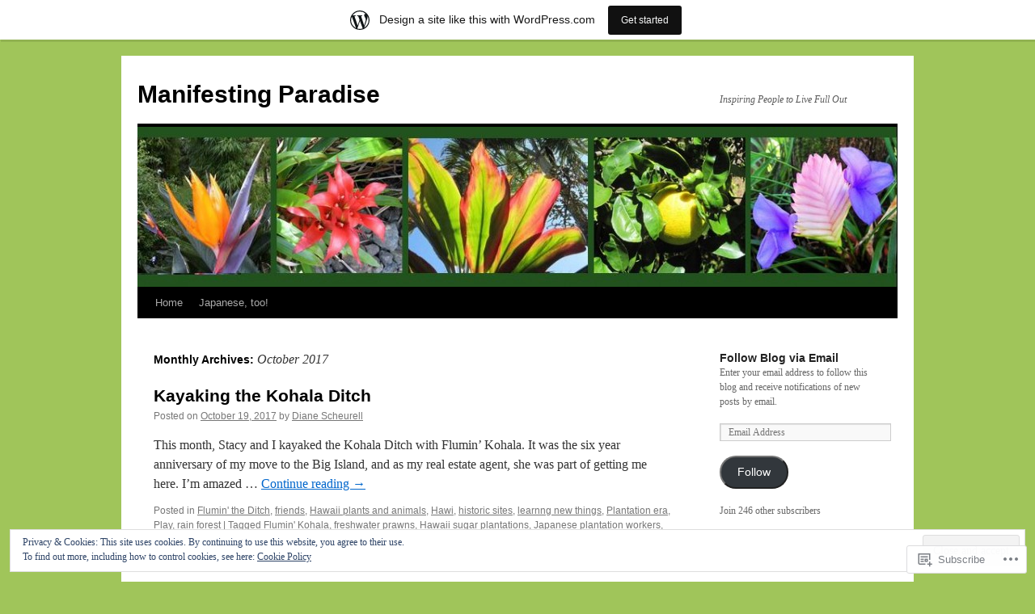

--- FILE ---
content_type: text/html; charset=UTF-8
request_url: https://manifestingparadisedotcom.wordpress.com/2017/10/
body_size: 25662
content:
<!DOCTYPE html>
<html lang="en">
<head>
<meta charset="UTF-8" />
<title>
October | 2017 | Manifesting Paradise</title>
<link rel="profile" href="https://gmpg.org/xfn/11" />
<link rel="stylesheet" type="text/css" media="all" href="https://s0.wp.com/wp-content/themes/pub/twentyten/style.css?m=1659017451i&amp;ver=20190507" />
<link rel="pingback" href="https://manifestingparadisedotcom.wordpress.com/xmlrpc.php">
<meta name='robots' content='max-image-preview:large' />
<link rel='dns-prefetch' href='//s0.wp.com' />
<link rel='dns-prefetch' href='//af.pubmine.com' />
<link rel="alternate" type="application/rss+xml" title="Manifesting Paradise &raquo; Feed" href="https://manifestingparadisedotcom.wordpress.com/feed/" />
<link rel="alternate" type="application/rss+xml" title="Manifesting Paradise &raquo; Comments Feed" href="https://manifestingparadisedotcom.wordpress.com/comments/feed/" />
	<script type="text/javascript">
		/* <![CDATA[ */
		function addLoadEvent(func) {
			var oldonload = window.onload;
			if (typeof window.onload != 'function') {
				window.onload = func;
			} else {
				window.onload = function () {
					oldonload();
					func();
				}
			}
		}
		/* ]]> */
	</script>
	<link crossorigin='anonymous' rel='stylesheet' id='all-css-0-1' href='/_static/??-eJxtjEsOwjAMRC9EMBUoiAXiLG6wojTOR7WjiNuTdoGEYDkz7w30alzJSlkhNVO5+ZAFenh6UgFqYy0xkGHsoJQqo5KA6Ivp6EQO8P+AQxzYQlrRRbOnH3zm4j9CwjWShuzNjCsM9LvZ5Ee6T1c72cvpZs/LG8VZRLg=&cssminify=yes' type='text/css' media='all' />
<style id='wp-emoji-styles-inline-css'>

	img.wp-smiley, img.emoji {
		display: inline !important;
		border: none !important;
		box-shadow: none !important;
		height: 1em !important;
		width: 1em !important;
		margin: 0 0.07em !important;
		vertical-align: -0.1em !important;
		background: none !important;
		padding: 0 !important;
	}
/*# sourceURL=wp-emoji-styles-inline-css */
</style>
<link crossorigin='anonymous' rel='stylesheet' id='all-css-2-1' href='/wp-content/plugins/gutenberg-core/v22.4.2/build/styles/block-library/style.min.css?m=1769608164i&cssminify=yes' type='text/css' media='all' />
<style id='wp-block-library-inline-css'>
.has-text-align-justify {
	text-align:justify;
}
.has-text-align-justify{text-align:justify;}

/*# sourceURL=wp-block-library-inline-css */
</style><style id='global-styles-inline-css'>
:root{--wp--preset--aspect-ratio--square: 1;--wp--preset--aspect-ratio--4-3: 4/3;--wp--preset--aspect-ratio--3-4: 3/4;--wp--preset--aspect-ratio--3-2: 3/2;--wp--preset--aspect-ratio--2-3: 2/3;--wp--preset--aspect-ratio--16-9: 16/9;--wp--preset--aspect-ratio--9-16: 9/16;--wp--preset--color--black: #000;--wp--preset--color--cyan-bluish-gray: #abb8c3;--wp--preset--color--white: #fff;--wp--preset--color--pale-pink: #f78da7;--wp--preset--color--vivid-red: #cf2e2e;--wp--preset--color--luminous-vivid-orange: #ff6900;--wp--preset--color--luminous-vivid-amber: #fcb900;--wp--preset--color--light-green-cyan: #7bdcb5;--wp--preset--color--vivid-green-cyan: #00d084;--wp--preset--color--pale-cyan-blue: #8ed1fc;--wp--preset--color--vivid-cyan-blue: #0693e3;--wp--preset--color--vivid-purple: #9b51e0;--wp--preset--color--blue: #0066cc;--wp--preset--color--medium-gray: #666;--wp--preset--color--light-gray: #f1f1f1;--wp--preset--gradient--vivid-cyan-blue-to-vivid-purple: linear-gradient(135deg,rgb(6,147,227) 0%,rgb(155,81,224) 100%);--wp--preset--gradient--light-green-cyan-to-vivid-green-cyan: linear-gradient(135deg,rgb(122,220,180) 0%,rgb(0,208,130) 100%);--wp--preset--gradient--luminous-vivid-amber-to-luminous-vivid-orange: linear-gradient(135deg,rgb(252,185,0) 0%,rgb(255,105,0) 100%);--wp--preset--gradient--luminous-vivid-orange-to-vivid-red: linear-gradient(135deg,rgb(255,105,0) 0%,rgb(207,46,46) 100%);--wp--preset--gradient--very-light-gray-to-cyan-bluish-gray: linear-gradient(135deg,rgb(238,238,238) 0%,rgb(169,184,195) 100%);--wp--preset--gradient--cool-to-warm-spectrum: linear-gradient(135deg,rgb(74,234,220) 0%,rgb(151,120,209) 20%,rgb(207,42,186) 40%,rgb(238,44,130) 60%,rgb(251,105,98) 80%,rgb(254,248,76) 100%);--wp--preset--gradient--blush-light-purple: linear-gradient(135deg,rgb(255,206,236) 0%,rgb(152,150,240) 100%);--wp--preset--gradient--blush-bordeaux: linear-gradient(135deg,rgb(254,205,165) 0%,rgb(254,45,45) 50%,rgb(107,0,62) 100%);--wp--preset--gradient--luminous-dusk: linear-gradient(135deg,rgb(255,203,112) 0%,rgb(199,81,192) 50%,rgb(65,88,208) 100%);--wp--preset--gradient--pale-ocean: linear-gradient(135deg,rgb(255,245,203) 0%,rgb(182,227,212) 50%,rgb(51,167,181) 100%);--wp--preset--gradient--electric-grass: linear-gradient(135deg,rgb(202,248,128) 0%,rgb(113,206,126) 100%);--wp--preset--gradient--midnight: linear-gradient(135deg,rgb(2,3,129) 0%,rgb(40,116,252) 100%);--wp--preset--font-size--small: 13px;--wp--preset--font-size--medium: 20px;--wp--preset--font-size--large: 36px;--wp--preset--font-size--x-large: 42px;--wp--preset--font-family--albert-sans: 'Albert Sans', sans-serif;--wp--preset--font-family--alegreya: Alegreya, serif;--wp--preset--font-family--arvo: Arvo, serif;--wp--preset--font-family--bodoni-moda: 'Bodoni Moda', serif;--wp--preset--font-family--bricolage-grotesque: 'Bricolage Grotesque', sans-serif;--wp--preset--font-family--cabin: Cabin, sans-serif;--wp--preset--font-family--chivo: Chivo, sans-serif;--wp--preset--font-family--commissioner: Commissioner, sans-serif;--wp--preset--font-family--cormorant: Cormorant, serif;--wp--preset--font-family--courier-prime: 'Courier Prime', monospace;--wp--preset--font-family--crimson-pro: 'Crimson Pro', serif;--wp--preset--font-family--dm-mono: 'DM Mono', monospace;--wp--preset--font-family--dm-sans: 'DM Sans', sans-serif;--wp--preset--font-family--dm-serif-display: 'DM Serif Display', serif;--wp--preset--font-family--domine: Domine, serif;--wp--preset--font-family--eb-garamond: 'EB Garamond', serif;--wp--preset--font-family--epilogue: Epilogue, sans-serif;--wp--preset--font-family--fahkwang: Fahkwang, sans-serif;--wp--preset--font-family--figtree: Figtree, sans-serif;--wp--preset--font-family--fira-sans: 'Fira Sans', sans-serif;--wp--preset--font-family--fjalla-one: 'Fjalla One', sans-serif;--wp--preset--font-family--fraunces: Fraunces, serif;--wp--preset--font-family--gabarito: Gabarito, system-ui;--wp--preset--font-family--ibm-plex-mono: 'IBM Plex Mono', monospace;--wp--preset--font-family--ibm-plex-sans: 'IBM Plex Sans', sans-serif;--wp--preset--font-family--ibarra-real-nova: 'Ibarra Real Nova', serif;--wp--preset--font-family--instrument-serif: 'Instrument Serif', serif;--wp--preset--font-family--inter: Inter, sans-serif;--wp--preset--font-family--josefin-sans: 'Josefin Sans', sans-serif;--wp--preset--font-family--jost: Jost, sans-serif;--wp--preset--font-family--libre-baskerville: 'Libre Baskerville', serif;--wp--preset--font-family--libre-franklin: 'Libre Franklin', sans-serif;--wp--preset--font-family--literata: Literata, serif;--wp--preset--font-family--lora: Lora, serif;--wp--preset--font-family--merriweather: Merriweather, serif;--wp--preset--font-family--montserrat: Montserrat, sans-serif;--wp--preset--font-family--newsreader: Newsreader, serif;--wp--preset--font-family--noto-sans-mono: 'Noto Sans Mono', sans-serif;--wp--preset--font-family--nunito: Nunito, sans-serif;--wp--preset--font-family--open-sans: 'Open Sans', sans-serif;--wp--preset--font-family--overpass: Overpass, sans-serif;--wp--preset--font-family--pt-serif: 'PT Serif', serif;--wp--preset--font-family--petrona: Petrona, serif;--wp--preset--font-family--piazzolla: Piazzolla, serif;--wp--preset--font-family--playfair-display: 'Playfair Display', serif;--wp--preset--font-family--plus-jakarta-sans: 'Plus Jakarta Sans', sans-serif;--wp--preset--font-family--poppins: Poppins, sans-serif;--wp--preset--font-family--raleway: Raleway, sans-serif;--wp--preset--font-family--roboto: Roboto, sans-serif;--wp--preset--font-family--roboto-slab: 'Roboto Slab', serif;--wp--preset--font-family--rubik: Rubik, sans-serif;--wp--preset--font-family--rufina: Rufina, serif;--wp--preset--font-family--sora: Sora, sans-serif;--wp--preset--font-family--source-sans-3: 'Source Sans 3', sans-serif;--wp--preset--font-family--source-serif-4: 'Source Serif 4', serif;--wp--preset--font-family--space-mono: 'Space Mono', monospace;--wp--preset--font-family--syne: Syne, sans-serif;--wp--preset--font-family--texturina: Texturina, serif;--wp--preset--font-family--urbanist: Urbanist, sans-serif;--wp--preset--font-family--work-sans: 'Work Sans', sans-serif;--wp--preset--spacing--20: 0.44rem;--wp--preset--spacing--30: 0.67rem;--wp--preset--spacing--40: 1rem;--wp--preset--spacing--50: 1.5rem;--wp--preset--spacing--60: 2.25rem;--wp--preset--spacing--70: 3.38rem;--wp--preset--spacing--80: 5.06rem;--wp--preset--shadow--natural: 6px 6px 9px rgba(0, 0, 0, 0.2);--wp--preset--shadow--deep: 12px 12px 50px rgba(0, 0, 0, 0.4);--wp--preset--shadow--sharp: 6px 6px 0px rgba(0, 0, 0, 0.2);--wp--preset--shadow--outlined: 6px 6px 0px -3px rgb(255, 255, 255), 6px 6px rgb(0, 0, 0);--wp--preset--shadow--crisp: 6px 6px 0px rgb(0, 0, 0);}:where(body) { margin: 0; }:where(.is-layout-flex){gap: 0.5em;}:where(.is-layout-grid){gap: 0.5em;}body .is-layout-flex{display: flex;}.is-layout-flex{flex-wrap: wrap;align-items: center;}.is-layout-flex > :is(*, div){margin: 0;}body .is-layout-grid{display: grid;}.is-layout-grid > :is(*, div){margin: 0;}body{padding-top: 0px;padding-right: 0px;padding-bottom: 0px;padding-left: 0px;}:root :where(.wp-element-button, .wp-block-button__link){background-color: #32373c;border-width: 0;color: #fff;font-family: inherit;font-size: inherit;font-style: inherit;font-weight: inherit;letter-spacing: inherit;line-height: inherit;padding-top: calc(0.667em + 2px);padding-right: calc(1.333em + 2px);padding-bottom: calc(0.667em + 2px);padding-left: calc(1.333em + 2px);text-decoration: none;text-transform: inherit;}.has-black-color{color: var(--wp--preset--color--black) !important;}.has-cyan-bluish-gray-color{color: var(--wp--preset--color--cyan-bluish-gray) !important;}.has-white-color{color: var(--wp--preset--color--white) !important;}.has-pale-pink-color{color: var(--wp--preset--color--pale-pink) !important;}.has-vivid-red-color{color: var(--wp--preset--color--vivid-red) !important;}.has-luminous-vivid-orange-color{color: var(--wp--preset--color--luminous-vivid-orange) !important;}.has-luminous-vivid-amber-color{color: var(--wp--preset--color--luminous-vivid-amber) !important;}.has-light-green-cyan-color{color: var(--wp--preset--color--light-green-cyan) !important;}.has-vivid-green-cyan-color{color: var(--wp--preset--color--vivid-green-cyan) !important;}.has-pale-cyan-blue-color{color: var(--wp--preset--color--pale-cyan-blue) !important;}.has-vivid-cyan-blue-color{color: var(--wp--preset--color--vivid-cyan-blue) !important;}.has-vivid-purple-color{color: var(--wp--preset--color--vivid-purple) !important;}.has-blue-color{color: var(--wp--preset--color--blue) !important;}.has-medium-gray-color{color: var(--wp--preset--color--medium-gray) !important;}.has-light-gray-color{color: var(--wp--preset--color--light-gray) !important;}.has-black-background-color{background-color: var(--wp--preset--color--black) !important;}.has-cyan-bluish-gray-background-color{background-color: var(--wp--preset--color--cyan-bluish-gray) !important;}.has-white-background-color{background-color: var(--wp--preset--color--white) !important;}.has-pale-pink-background-color{background-color: var(--wp--preset--color--pale-pink) !important;}.has-vivid-red-background-color{background-color: var(--wp--preset--color--vivid-red) !important;}.has-luminous-vivid-orange-background-color{background-color: var(--wp--preset--color--luminous-vivid-orange) !important;}.has-luminous-vivid-amber-background-color{background-color: var(--wp--preset--color--luminous-vivid-amber) !important;}.has-light-green-cyan-background-color{background-color: var(--wp--preset--color--light-green-cyan) !important;}.has-vivid-green-cyan-background-color{background-color: var(--wp--preset--color--vivid-green-cyan) !important;}.has-pale-cyan-blue-background-color{background-color: var(--wp--preset--color--pale-cyan-blue) !important;}.has-vivid-cyan-blue-background-color{background-color: var(--wp--preset--color--vivid-cyan-blue) !important;}.has-vivid-purple-background-color{background-color: var(--wp--preset--color--vivid-purple) !important;}.has-blue-background-color{background-color: var(--wp--preset--color--blue) !important;}.has-medium-gray-background-color{background-color: var(--wp--preset--color--medium-gray) !important;}.has-light-gray-background-color{background-color: var(--wp--preset--color--light-gray) !important;}.has-black-border-color{border-color: var(--wp--preset--color--black) !important;}.has-cyan-bluish-gray-border-color{border-color: var(--wp--preset--color--cyan-bluish-gray) !important;}.has-white-border-color{border-color: var(--wp--preset--color--white) !important;}.has-pale-pink-border-color{border-color: var(--wp--preset--color--pale-pink) !important;}.has-vivid-red-border-color{border-color: var(--wp--preset--color--vivid-red) !important;}.has-luminous-vivid-orange-border-color{border-color: var(--wp--preset--color--luminous-vivid-orange) !important;}.has-luminous-vivid-amber-border-color{border-color: var(--wp--preset--color--luminous-vivid-amber) !important;}.has-light-green-cyan-border-color{border-color: var(--wp--preset--color--light-green-cyan) !important;}.has-vivid-green-cyan-border-color{border-color: var(--wp--preset--color--vivid-green-cyan) !important;}.has-pale-cyan-blue-border-color{border-color: var(--wp--preset--color--pale-cyan-blue) !important;}.has-vivid-cyan-blue-border-color{border-color: var(--wp--preset--color--vivid-cyan-blue) !important;}.has-vivid-purple-border-color{border-color: var(--wp--preset--color--vivid-purple) !important;}.has-blue-border-color{border-color: var(--wp--preset--color--blue) !important;}.has-medium-gray-border-color{border-color: var(--wp--preset--color--medium-gray) !important;}.has-light-gray-border-color{border-color: var(--wp--preset--color--light-gray) !important;}.has-vivid-cyan-blue-to-vivid-purple-gradient-background{background: var(--wp--preset--gradient--vivid-cyan-blue-to-vivid-purple) !important;}.has-light-green-cyan-to-vivid-green-cyan-gradient-background{background: var(--wp--preset--gradient--light-green-cyan-to-vivid-green-cyan) !important;}.has-luminous-vivid-amber-to-luminous-vivid-orange-gradient-background{background: var(--wp--preset--gradient--luminous-vivid-amber-to-luminous-vivid-orange) !important;}.has-luminous-vivid-orange-to-vivid-red-gradient-background{background: var(--wp--preset--gradient--luminous-vivid-orange-to-vivid-red) !important;}.has-very-light-gray-to-cyan-bluish-gray-gradient-background{background: var(--wp--preset--gradient--very-light-gray-to-cyan-bluish-gray) !important;}.has-cool-to-warm-spectrum-gradient-background{background: var(--wp--preset--gradient--cool-to-warm-spectrum) !important;}.has-blush-light-purple-gradient-background{background: var(--wp--preset--gradient--blush-light-purple) !important;}.has-blush-bordeaux-gradient-background{background: var(--wp--preset--gradient--blush-bordeaux) !important;}.has-luminous-dusk-gradient-background{background: var(--wp--preset--gradient--luminous-dusk) !important;}.has-pale-ocean-gradient-background{background: var(--wp--preset--gradient--pale-ocean) !important;}.has-electric-grass-gradient-background{background: var(--wp--preset--gradient--electric-grass) !important;}.has-midnight-gradient-background{background: var(--wp--preset--gradient--midnight) !important;}.has-small-font-size{font-size: var(--wp--preset--font-size--small) !important;}.has-medium-font-size{font-size: var(--wp--preset--font-size--medium) !important;}.has-large-font-size{font-size: var(--wp--preset--font-size--large) !important;}.has-x-large-font-size{font-size: var(--wp--preset--font-size--x-large) !important;}.has-albert-sans-font-family{font-family: var(--wp--preset--font-family--albert-sans) !important;}.has-alegreya-font-family{font-family: var(--wp--preset--font-family--alegreya) !important;}.has-arvo-font-family{font-family: var(--wp--preset--font-family--arvo) !important;}.has-bodoni-moda-font-family{font-family: var(--wp--preset--font-family--bodoni-moda) !important;}.has-bricolage-grotesque-font-family{font-family: var(--wp--preset--font-family--bricolage-grotesque) !important;}.has-cabin-font-family{font-family: var(--wp--preset--font-family--cabin) !important;}.has-chivo-font-family{font-family: var(--wp--preset--font-family--chivo) !important;}.has-commissioner-font-family{font-family: var(--wp--preset--font-family--commissioner) !important;}.has-cormorant-font-family{font-family: var(--wp--preset--font-family--cormorant) !important;}.has-courier-prime-font-family{font-family: var(--wp--preset--font-family--courier-prime) !important;}.has-crimson-pro-font-family{font-family: var(--wp--preset--font-family--crimson-pro) !important;}.has-dm-mono-font-family{font-family: var(--wp--preset--font-family--dm-mono) !important;}.has-dm-sans-font-family{font-family: var(--wp--preset--font-family--dm-sans) !important;}.has-dm-serif-display-font-family{font-family: var(--wp--preset--font-family--dm-serif-display) !important;}.has-domine-font-family{font-family: var(--wp--preset--font-family--domine) !important;}.has-eb-garamond-font-family{font-family: var(--wp--preset--font-family--eb-garamond) !important;}.has-epilogue-font-family{font-family: var(--wp--preset--font-family--epilogue) !important;}.has-fahkwang-font-family{font-family: var(--wp--preset--font-family--fahkwang) !important;}.has-figtree-font-family{font-family: var(--wp--preset--font-family--figtree) !important;}.has-fira-sans-font-family{font-family: var(--wp--preset--font-family--fira-sans) !important;}.has-fjalla-one-font-family{font-family: var(--wp--preset--font-family--fjalla-one) !important;}.has-fraunces-font-family{font-family: var(--wp--preset--font-family--fraunces) !important;}.has-gabarito-font-family{font-family: var(--wp--preset--font-family--gabarito) !important;}.has-ibm-plex-mono-font-family{font-family: var(--wp--preset--font-family--ibm-plex-mono) !important;}.has-ibm-plex-sans-font-family{font-family: var(--wp--preset--font-family--ibm-plex-sans) !important;}.has-ibarra-real-nova-font-family{font-family: var(--wp--preset--font-family--ibarra-real-nova) !important;}.has-instrument-serif-font-family{font-family: var(--wp--preset--font-family--instrument-serif) !important;}.has-inter-font-family{font-family: var(--wp--preset--font-family--inter) !important;}.has-josefin-sans-font-family{font-family: var(--wp--preset--font-family--josefin-sans) !important;}.has-jost-font-family{font-family: var(--wp--preset--font-family--jost) !important;}.has-libre-baskerville-font-family{font-family: var(--wp--preset--font-family--libre-baskerville) !important;}.has-libre-franklin-font-family{font-family: var(--wp--preset--font-family--libre-franklin) !important;}.has-literata-font-family{font-family: var(--wp--preset--font-family--literata) !important;}.has-lora-font-family{font-family: var(--wp--preset--font-family--lora) !important;}.has-merriweather-font-family{font-family: var(--wp--preset--font-family--merriweather) !important;}.has-montserrat-font-family{font-family: var(--wp--preset--font-family--montserrat) !important;}.has-newsreader-font-family{font-family: var(--wp--preset--font-family--newsreader) !important;}.has-noto-sans-mono-font-family{font-family: var(--wp--preset--font-family--noto-sans-mono) !important;}.has-nunito-font-family{font-family: var(--wp--preset--font-family--nunito) !important;}.has-open-sans-font-family{font-family: var(--wp--preset--font-family--open-sans) !important;}.has-overpass-font-family{font-family: var(--wp--preset--font-family--overpass) !important;}.has-pt-serif-font-family{font-family: var(--wp--preset--font-family--pt-serif) !important;}.has-petrona-font-family{font-family: var(--wp--preset--font-family--petrona) !important;}.has-piazzolla-font-family{font-family: var(--wp--preset--font-family--piazzolla) !important;}.has-playfair-display-font-family{font-family: var(--wp--preset--font-family--playfair-display) !important;}.has-plus-jakarta-sans-font-family{font-family: var(--wp--preset--font-family--plus-jakarta-sans) !important;}.has-poppins-font-family{font-family: var(--wp--preset--font-family--poppins) !important;}.has-raleway-font-family{font-family: var(--wp--preset--font-family--raleway) !important;}.has-roboto-font-family{font-family: var(--wp--preset--font-family--roboto) !important;}.has-roboto-slab-font-family{font-family: var(--wp--preset--font-family--roboto-slab) !important;}.has-rubik-font-family{font-family: var(--wp--preset--font-family--rubik) !important;}.has-rufina-font-family{font-family: var(--wp--preset--font-family--rufina) !important;}.has-sora-font-family{font-family: var(--wp--preset--font-family--sora) !important;}.has-source-sans-3-font-family{font-family: var(--wp--preset--font-family--source-sans-3) !important;}.has-source-serif-4-font-family{font-family: var(--wp--preset--font-family--source-serif-4) !important;}.has-space-mono-font-family{font-family: var(--wp--preset--font-family--space-mono) !important;}.has-syne-font-family{font-family: var(--wp--preset--font-family--syne) !important;}.has-texturina-font-family{font-family: var(--wp--preset--font-family--texturina) !important;}.has-urbanist-font-family{font-family: var(--wp--preset--font-family--urbanist) !important;}.has-work-sans-font-family{font-family: var(--wp--preset--font-family--work-sans) !important;}
/*# sourceURL=global-styles-inline-css */
</style>

<style id='classic-theme-styles-inline-css'>
.wp-block-button__link{background-color:#32373c;border-radius:9999px;box-shadow:none;color:#fff;font-size:1.125em;padding:calc(.667em + 2px) calc(1.333em + 2px);text-decoration:none}.wp-block-file__button{background:#32373c;color:#fff}.wp-block-accordion-heading{margin:0}.wp-block-accordion-heading__toggle{background-color:inherit!important;color:inherit!important}.wp-block-accordion-heading__toggle:not(:focus-visible){outline:none}.wp-block-accordion-heading__toggle:focus,.wp-block-accordion-heading__toggle:hover{background-color:inherit!important;border:none;box-shadow:none;color:inherit;padding:var(--wp--preset--spacing--20,1em) 0;text-decoration:none}.wp-block-accordion-heading__toggle:focus-visible{outline:auto;outline-offset:0}
/*# sourceURL=/wp-content/plugins/gutenberg-core/v22.4.2/build/styles/block-library/classic.min.css */
</style>
<link crossorigin='anonymous' rel='stylesheet' id='all-css-4-1' href='/_static/??-eJyNj+sOgjAMhV/I0oBG8YfxWdioON0t65Dw9hZIvMSE+KdpT853doZDBB18Jp8x2r4znlEHZYO+M1ZFWRclsHHREiR6FDtsDeeXAziPlgrNvMGPINfDOyuR6C42eXI4ak1DlpzY1rAhCgNKxUTMINOZ3kG+Csg/3CJj7BXmQYRRVFwK/uedfwHzm2ulEkloJ2uH4vo416COAkiVJpvgvw642MakCT27U7mvy3pbVcfD7QlstJXp&cssminify=yes' type='text/css' media='all' />
<style id='jetpack-global-styles-frontend-style-inline-css'>
:root { --font-headings: unset; --font-base: unset; --font-headings-default: -apple-system,BlinkMacSystemFont,"Segoe UI",Roboto,Oxygen-Sans,Ubuntu,Cantarell,"Helvetica Neue",sans-serif; --font-base-default: -apple-system,BlinkMacSystemFont,"Segoe UI",Roboto,Oxygen-Sans,Ubuntu,Cantarell,"Helvetica Neue",sans-serif;}
/*# sourceURL=jetpack-global-styles-frontend-style-inline-css */
</style>
<link crossorigin='anonymous' rel='stylesheet' id='all-css-6-1' href='/_static/??-eJyNjcEKwjAQRH/IuFRT6kX8FNkmS5K6yQY3Qfx7bfEiXrwM82B4A49qnJRGpUHupnIPqSgs1Cq624chi6zhO5OCRryTR++fW00l7J3qDv43XVNxoOISsmEJol/wY2uR8vs3WggsM/I6uOTzMI3Hw8lOg11eUT1JKA==&cssminify=yes' type='text/css' media='all' />
<script type="text/javascript" id="wpcom-actionbar-placeholder-js-extra">
/* <![CDATA[ */
var actionbardata = {"siteID":"42058299","postID":"0","siteURL":"https://manifestingparadisedotcom.wordpress.com","xhrURL":"https://manifestingparadisedotcom.wordpress.com/wp-admin/admin-ajax.php","nonce":"ed6cb78177","isLoggedIn":"","statusMessage":"","subsEmailDefault":"instantly","proxyScriptUrl":"https://s0.wp.com/wp-content/js/wpcom-proxy-request.js?m=1513050504i&amp;ver=20211021","i18n":{"followedText":"New posts from this site will now appear in your \u003Ca href=\"https://wordpress.com/reader\"\u003EReader\u003C/a\u003E","foldBar":"Collapse this bar","unfoldBar":"Expand this bar","shortLinkCopied":"Shortlink copied to clipboard."}};
//# sourceURL=wpcom-actionbar-placeholder-js-extra
/* ]]> */
</script>
<script type="text/javascript" id="jetpack-mu-wpcom-settings-js-before">
/* <![CDATA[ */
var JETPACK_MU_WPCOM_SETTINGS = {"assetsUrl":"https://s0.wp.com/wp-content/mu-plugins/jetpack-mu-wpcom-plugin/moon/jetpack_vendor/automattic/jetpack-mu-wpcom/src/build/"};
//# sourceURL=jetpack-mu-wpcom-settings-js-before
/* ]]> */
</script>
<script crossorigin='anonymous' type='text/javascript'  src='/_static/??/wp-content/js/rlt-proxy.js,/wp-content/blog-plugins/wordads-classes/js/cmp/v2/cmp-non-gdpr.js?m=1720530689j'></script>
<script type="text/javascript" id="rlt-proxy-js-after">
/* <![CDATA[ */
	rltInitialize( {"token":null,"iframeOrigins":["https:\/\/widgets.wp.com"]} );
//# sourceURL=rlt-proxy-js-after
/* ]]> */
</script>
<link rel="EditURI" type="application/rsd+xml" title="RSD" href="https://manifestingparadisedotcom.wordpress.com/xmlrpc.php?rsd" />
<meta name="generator" content="WordPress.com" />

<!-- Jetpack Open Graph Tags -->
<meta property="og:type" content="website" />
<meta property="og:title" content="October 2017 &#8211; Manifesting Paradise" />
<meta property="og:site_name" content="Manifesting Paradise" />
<meta property="og:image" content="https://s0.wp.com/i/blank.jpg?m=1383295312i" />
<meta property="og:image:width" content="200" />
<meta property="og:image:height" content="200" />
<meta property="og:image:alt" content="" />
<meta property="og:locale" content="en_US" />
<meta property="fb:app_id" content="249643311490" />

<!-- End Jetpack Open Graph Tags -->
<link rel="shortcut icon" type="image/x-icon" href="https://s0.wp.com/i/favicon.ico?m=1713425267i" sizes="16x16 24x24 32x32 48x48" />
<link rel="icon" type="image/x-icon" href="https://s0.wp.com/i/favicon.ico?m=1713425267i" sizes="16x16 24x24 32x32 48x48" />
<link rel="apple-touch-icon" href="https://s0.wp.com/i/webclip.png?m=1713868326i" />
<link rel='openid.server' href='https://manifestingparadisedotcom.wordpress.com/?openidserver=1' />
<link rel='openid.delegate' href='https://manifestingparadisedotcom.wordpress.com/' />
<link rel="search" type="application/opensearchdescription+xml" href="https://manifestingparadisedotcom.wordpress.com/osd.xml" title="Manifesting Paradise" />
<link rel="search" type="application/opensearchdescription+xml" href="https://s1.wp.com/opensearch.xml" title="WordPress.com" />
<meta name="theme-color" content="#A0C55A" />
<meta name="description" content="1 post published by Diane Scheurell during October 2017" />
<style type="text/css" id="custom-background-css">
body.custom-background { background-color: #A0C55A; }
</style>
	<script type="text/javascript">
/* <![CDATA[ */
var wa_client = {}; wa_client.cmd = []; wa_client.config = { 'blog_id': 42058299, 'blog_language': 'en', 'is_wordads': false, 'hosting_type': 0, 'afp_account_id': null, 'afp_host_id': 5038568878849053, 'theme': 'pub/twentyten', '_': { 'title': 'Advertisement', 'privacy_settings': 'Privacy Settings' }, 'formats': [ 'belowpost', 'bottom_sticky', 'sidebar_sticky_right', 'sidebar', 'gutenberg_rectangle', 'gutenberg_leaderboard', 'gutenberg_mobile_leaderboard', 'gutenberg_skyscraper' ] };
/* ]]> */
</script>
		<script type="text/javascript">

			window.doNotSellCallback = function() {

				var linkElements = [
					'a[href="https://wordpress.com/?ref=footer_blog"]',
					'a[href="https://wordpress.com/?ref=footer_website"]',
					'a[href="https://wordpress.com/?ref=vertical_footer"]',
					'a[href^="https://wordpress.com/?ref=footer_segment_"]',
				].join(',');

				var dnsLink = document.createElement( 'a' );
				dnsLink.href = 'https://wordpress.com/advertising-program-optout/';
				dnsLink.classList.add( 'do-not-sell-link' );
				dnsLink.rel = 'nofollow';
				dnsLink.style.marginLeft = '0.5em';
				dnsLink.textContent = 'Do Not Sell or Share My Personal Information';

				var creditLinks = document.querySelectorAll( linkElements );

				if ( 0 === creditLinks.length ) {
					return false;
				}

				Array.prototype.forEach.call( creditLinks, function( el ) {
					el.insertAdjacentElement( 'afterend', dnsLink );
				});

				return true;
			};

		</script>
		<script type="text/javascript">
	window.google_analytics_uacct = "UA-52447-2";
</script>

<script type="text/javascript">
	var _gaq = _gaq || [];
	_gaq.push(['_setAccount', 'UA-52447-2']);
	_gaq.push(['_gat._anonymizeIp']);
	_gaq.push(['_setDomainName', 'wordpress.com']);
	_gaq.push(['_initData']);
	_gaq.push(['_trackPageview']);

	(function() {
		var ga = document.createElement('script'); ga.type = 'text/javascript'; ga.async = true;
		ga.src = ('https:' == document.location.protocol ? 'https://ssl' : 'http://www') + '.google-analytics.com/ga.js';
		(document.getElementsByTagName('head')[0] || document.getElementsByTagName('body')[0]).appendChild(ga);
	})();
</script>
<link crossorigin='anonymous' rel='stylesheet' id='all-css-0-3' href='/_static/??-eJyVjkEKwkAMRS9kG2rR4kI8irTpIGknyTCZ0OtXsRXc6fJ9Ho8PS6pQpQQpwF6l6A8SgymU1OO8MbCqwJ0EYYiKs4EtlEKu0ewAvxdYR4/BAPusbiF+pH34N/i+5BRHMB8MM6VC+pS/qGaSV/nG16Y7tZfu3DbHaQXdH15M&cssminify=yes' type='text/css' media='all' />
</head>

<body class="archive date custom-background wp-theme-pubtwentyten customizer-styles-applied single-author jetpack-reblog-enabled has-marketing-bar has-marketing-bar-theme-twenty-ten">
<div id="wrapper" class="hfeed">
	<div id="header">
		<div id="masthead">
			<div id="branding" role="banner">
								<div id="site-title">
					<span>
						<a href="https://manifestingparadisedotcom.wordpress.com/" title="Manifesting Paradise" rel="home">Manifesting Paradise</a>
					</span>
				</div>
				<div id="site-description">Inspiring People to Live Full Out</div>

									<a class="home-link" href="https://manifestingparadisedotcom.wordpress.com/" title="Manifesting Paradise" rel="home">
						<img src="https://manifestingparadisedotcom.wordpress.com/wp-content/uploads/2014/05/cropped-ds-new-header-photo.jpg" width="940" height="198" alt="" />
					</a>
								</div><!-- #branding -->

			<div id="access" role="navigation">
								<div class="skip-link screen-reader-text"><a href="#content" title="Skip to content">Skip to content</a></div>
				<div class="menu"><ul>
<li ><a href="https://manifestingparadisedotcom.wordpress.com/">Home</a></li><li class="page_item page-item-4867"><a href="https://manifestingparadisedotcom.wordpress.com/japanese-too/">Japanese, too!</a></li>
</ul></div>
			</div><!-- #access -->
		</div><!-- #masthead -->
	</div><!-- #header -->

	<div id="main">

		<div id="container">
			<div id="content" role="main">


			<h1 class="page-title">
			Monthly Archives: <span>October 2017</span>			</h1>





	
			<div id="post-6003" class="post-6003 post type-post status-publish format-standard has-post-thumbnail hentry category-flumin-the-ditch category-friends category-hawaii-plants-and-animals category-hawi category-historic-sites category-learnng-new-things category-plantation-era category-play category-rain-forest tag-flumin-kohala tag-freshwater-prawns tag-hawaii-sugar-plantations tag-japanese-plantation-workers tag-kohala-ditch">
			<h2 class="entry-title"><a href="https://manifestingparadisedotcom.wordpress.com/2017/10/19/kayaking-the-kohala-ditch/" rel="bookmark">Kayaking the Kohala&nbsp;Ditch</a></h2>

			<div class="entry-meta">
				<span class="meta-prep meta-prep-author">Posted on</span> <a href="https://manifestingparadisedotcom.wordpress.com/2017/10/19/kayaking-the-kohala-ditch/" title="5:09 pm" rel="bookmark"><span class="entry-date">October 19, 2017</span></a> <span class="meta-sep">by</span> <span class="author vcard"><a class="url fn n" href="https://manifestingparadisedotcom.wordpress.com/author/dianescheurell/" title="View all posts by Diane Scheurell">Diane Scheurell</a></span>			</div><!-- .entry-meta -->

					<div class="entry-summary">
				<p>This month, Stacy and I kayaked the Kohala Ditch with Flumin’ Kohala. It was the six year anniversary of my move to the Big Island, and as my real estate agent, she was part of getting me here. I’m amazed &hellip; <a href="https://manifestingparadisedotcom.wordpress.com/2017/10/19/kayaking-the-kohala-ditch/">Continue reading <span class="meta-nav">&rarr;</span></a></p>
			</div><!-- .entry-summary -->
	
			<div class="entry-utility">
													<span class="cat-links">
						<span class="entry-utility-prep entry-utility-prep-cat-links">Posted in</span> <a href="https://manifestingparadisedotcom.wordpress.com/category/things-to-do-on-the-big-island/flumin-the-ditch/" rel="category tag">Flumin' the Ditch</a>, <a href="https://manifestingparadisedotcom.wordpress.com/category/friends/" rel="category tag">friends</a>, <a href="https://manifestingparadisedotcom.wordpress.com/category/hawaii-plants-and-animals/" rel="category tag">Hawaii plants and animals</a>, <a href="https://manifestingparadisedotcom.wordpress.com/category/towns-on-big-island/hawi/" rel="category tag">Hawi</a>, <a href="https://manifestingparadisedotcom.wordpress.com/category/places-worth-seeing-on-big-island/historic-sites/" rel="category tag">historic sites</a>, <a href="https://manifestingparadisedotcom.wordpress.com/category/personal-growth/learnng-new-things/" rel="category tag">learnng new things</a>, <a href="https://manifestingparadisedotcom.wordpress.com/category/hawaiian-history/plantation-era/" rel="category tag">Plantation era</a>, <a href="https://manifestingparadisedotcom.wordpress.com/category/using-my-transformation-tools/play/" rel="category tag">Play</a>, <a href="https://manifestingparadisedotcom.wordpress.com/category/geographical-features/rain-forest/" rel="category tag">rain forest</a>					</span>
					<span class="meta-sep">|</span>
				
								<span class="tag-links">
					<span class="entry-utility-prep entry-utility-prep-tag-links">Tagged</span> <a href="https://manifestingparadisedotcom.wordpress.com/tag/flumin-kohala/" rel="tag">Flumin' Kohala</a>, <a href="https://manifestingparadisedotcom.wordpress.com/tag/freshwater-prawns/" rel="tag">freshwater prawns</a>, <a href="https://manifestingparadisedotcom.wordpress.com/tag/hawaii-sugar-plantations/" rel="tag">Hawaii sugar plantations</a>, <a href="https://manifestingparadisedotcom.wordpress.com/tag/japanese-plantation-workers/" rel="tag">Japanese plantation workers</a>, <a href="https://manifestingparadisedotcom.wordpress.com/tag/kohala-ditch/" rel="tag">Kohala Ditch</a>				</span>
				<span class="meta-sep">|</span>
				
				<span class="comments-link"><a href="https://manifestingparadisedotcom.wordpress.com/2017/10/19/kayaking-the-kohala-ditch/#comments">4 Comments</a></span>

							</div><!-- .entry-utility -->
		</div><!-- #post-6003 -->

		
	


			</div><!-- #content -->
		</div><!-- #container -->


		<div id="primary" class="widget-area" role="complementary">
						<ul class="xoxo">

<li id="blog_subscription-2" class="widget-container widget_blog_subscription jetpack_subscription_widget"><h3 class="widget-title"><label for="subscribe-field">Follow Blog via Email</label></h3>

			<div class="wp-block-jetpack-subscriptions__container">
			<form
				action="https://subscribe.wordpress.com"
				method="post"
				accept-charset="utf-8"
				data-blog="42058299"
				data-post_access_level="everybody"
				id="subscribe-blog"
			>
				<p>Enter your email address to follow this blog and receive notifications of new posts by email.</p>
				<p id="subscribe-email">
					<label
						id="subscribe-field-label"
						for="subscribe-field"
						class="screen-reader-text"
					>
						Email Address:					</label>

					<input
							type="email"
							name="email"
							autocomplete="email"
							
							style="width: 95%; padding: 1px 10px"
							placeholder="Email Address"
							value=""
							id="subscribe-field"
							required
						/>				</p>

				<p id="subscribe-submit"
									>
					<input type="hidden" name="action" value="subscribe"/>
					<input type="hidden" name="blog_id" value="42058299"/>
					<input type="hidden" name="source" value="https://manifestingparadisedotcom.wordpress.com/2017/10/"/>
					<input type="hidden" name="sub-type" value="widget"/>
					<input type="hidden" name="redirect_fragment" value="subscribe-blog"/>
					<input type="hidden" id="_wpnonce" name="_wpnonce" value="447f78488a" />					<button type="submit"
													class="wp-block-button__link"
																	>
						Follow					</button>
				</p>
			</form>
							<div class="wp-block-jetpack-subscriptions__subscount">
					Join 246 other subscribers				</div>
						</div>
			
</li><li id="media_image-4" class="widget-container widget_media_image"><h3 class="widget-title">Visit Diane&#8217;s Website</h3><style>.widget.widget_media_image { overflow: hidden; }.widget.widget_media_image img { height: auto; max-width: 100%; }</style><a href="http://www.manifestingparadise.com"><img class="image alignleft" src="http://manifestingparadise2.homestead.com/Home-Page.jpg" alt="" width="101" height="124" /></a></li><li id="media_image-5" class="widget-container widget_media_image"><h3 class="widget-title">Reviews/Buy the Book</h3><style>.widget.widget_media_image { overflow: hidden; }.widget.widget_media_image img { height: auto; max-width: 100%; }</style><a href="http://www.amazon.com/Manifesting-Paradise-Diane-Scheurell/dp/1499618182/ref=sr_1_1?s=books&#038;ie=UTF8&#038;qid=1410390647&#038;sr=1-1&#038;keywords=diane+scheurell"><img width="101" height="152" src="https://manifestingparadisedotcom.wordpress.com/wp-content/uploads/2014/08/front-cover-8-29-14.jpg?w=101" class="image wp-image-1960 alignleft attachment-101x152 size-101x152" alt="Click here to visit Diane&#039;s Website" style="max-width: 100%; height: auto;" decoding="async" loading="lazy" srcset="https://manifestingparadisedotcom.wordpress.com/wp-content/uploads/2014/08/front-cover-8-29-14.jpg?w=101 101w, https://manifestingparadisedotcom.wordpress.com/wp-content/uploads/2014/08/front-cover-8-29-14.jpg?w=202 202w, https://manifestingparadisedotcom.wordpress.com/wp-content/uploads/2014/08/front-cover-8-29-14.jpg?w=198 198w" sizes="(max-width: 101px) 100vw, 101px" data-attachment-id="1960" data-permalink="https://manifestingparadisedotcom.wordpress.com/2014/08/28/a-testosterone-event-hawaiian-falsetto-contest/front-cover-8-29-14/" data-orig-file="https://manifestingparadisedotcom.wordpress.com/wp-content/uploads/2014/08/front-cover-8-29-14.jpg" data-orig-size="300,455" data-comments-opened="1" data-image-meta="{&quot;aperture&quot;:&quot;0&quot;,&quot;credit&quot;:&quot;&quot;,&quot;camera&quot;:&quot;&quot;,&quot;caption&quot;:&quot;&quot;,&quot;created_timestamp&quot;:&quot;0&quot;,&quot;copyright&quot;:&quot;&quot;,&quot;focal_length&quot;:&quot;0&quot;,&quot;iso&quot;:&quot;0&quot;,&quot;shutter_speed&quot;:&quot;0&quot;,&quot;title&quot;:&quot;&quot;,&quot;orientation&quot;:&quot;0&quot;}" data-image-title="front-cover-8-29-14" data-image-description="" data-image-caption="" data-medium-file="https://manifestingparadisedotcom.wordpress.com/wp-content/uploads/2014/08/front-cover-8-29-14.jpg?w=198" data-large-file="https://manifestingparadisedotcom.wordpress.com/wp-content/uploads/2014/08/front-cover-8-29-14.jpg?w=300" /></a></li><li id="blog-stats-4" class="widget-container widget_blog-stats"><h3 class="widget-title">Blog Stats</h3>		<ul>
			<li>121,419 hits</li>
		</ul>
		</li><li id="search-2" class="widget-container widget_search"><form role="search" method="get" id="searchform" class="searchform" action="https://manifestingparadisedotcom.wordpress.com/">
				<div>
					<label class="screen-reader-text" for="s">Search for:</label>
					<input type="text" value="" name="s" id="s" />
					<input type="submit" id="searchsubmit" value="Search" />
				</div>
			</form></li>
		<li id="recent-posts-2" class="widget-container widget_recent_entries">
		<h3 class="widget-title">Recent Posts</h3>
		<ul>
											<li>
					<a href="https://manifestingparadisedotcom.wordpress.com/2019/08/25/crossing-european-borders-with-ease-in-southern-netherlands/">Crossing European borders with ease in southern&nbsp;Netherlands</a>
									</li>
											<li>
					<a href="https://manifestingparadisedotcom.wordpress.com/2019/08/17/experiencing-oslo-norway-jazz-to-vikings/">Experiencing Oslo Norway – Jazz to&nbsp;Vikings</a>
									</li>
											<li>
					<a href="https://manifestingparadisedotcom.wordpress.com/2019/08/14/bergen-sognefjord-boat-and-flam-railway-trip-with-a-hiccup/">Bergen – Sognefjord boat and Flam Railway trip with a&nbsp;hiccup</a>
									</li>
											<li>
					<a href="https://manifestingparadisedotcom.wordpress.com/2019/08/12/bergen-norway-a-short-but-delicious-visit/">Bergen Norway – a short but delicious&nbsp;visit</a>
									</li>
											<li>
					<a href="https://manifestingparadisedotcom.wordpress.com/2019/08/10/getting-around-helsinki-with-sisuor-not/">Getting around Helsinki with sisu…or&nbsp;not</a>
									</li>
					</ul>

		</li><li id="archives-2" class="widget-container widget_archive"><h3 class="widget-title">Archives</h3>
			<ul>
					<li><a href='https://manifestingparadisedotcom.wordpress.com/2019/08/'>August 2019</a></li>
	<li><a href='https://manifestingparadisedotcom.wordpress.com/2019/07/'>July 2019</a></li>
	<li><a href='https://manifestingparadisedotcom.wordpress.com/2019/04/'>April 2019</a></li>
	<li><a href='https://manifestingparadisedotcom.wordpress.com/2019/03/'>March 2019</a></li>
	<li><a href='https://manifestingparadisedotcom.wordpress.com/2019/01/'>January 2019</a></li>
	<li><a href='https://manifestingparadisedotcom.wordpress.com/2018/10/'>October 2018</a></li>
	<li><a href='https://manifestingparadisedotcom.wordpress.com/2018/09/'>September 2018</a></li>
	<li><a href='https://manifestingparadisedotcom.wordpress.com/2018/08/'>August 2018</a></li>
	<li><a href='https://manifestingparadisedotcom.wordpress.com/2018/07/'>July 2018</a></li>
	<li><a href='https://manifestingparadisedotcom.wordpress.com/2018/05/'>May 2018</a></li>
	<li><a href='https://manifestingparadisedotcom.wordpress.com/2018/04/'>April 2018</a></li>
	<li><a href='https://manifestingparadisedotcom.wordpress.com/2018/03/'>March 2018</a></li>
	<li><a href='https://manifestingparadisedotcom.wordpress.com/2017/10/' aria-current="page">October 2017</a></li>
	<li><a href='https://manifestingparadisedotcom.wordpress.com/2017/09/'>September 2017</a></li>
	<li><a href='https://manifestingparadisedotcom.wordpress.com/2017/08/'>August 2017</a></li>
	<li><a href='https://manifestingparadisedotcom.wordpress.com/2017/07/'>July 2017</a></li>
	<li><a href='https://manifestingparadisedotcom.wordpress.com/2017/06/'>June 2017</a></li>
	<li><a href='https://manifestingparadisedotcom.wordpress.com/2017/05/'>May 2017</a></li>
	<li><a href='https://manifestingparadisedotcom.wordpress.com/2017/04/'>April 2017</a></li>
	<li><a href='https://manifestingparadisedotcom.wordpress.com/2017/03/'>March 2017</a></li>
	<li><a href='https://manifestingparadisedotcom.wordpress.com/2017/02/'>February 2017</a></li>
	<li><a href='https://manifestingparadisedotcom.wordpress.com/2017/01/'>January 2017</a></li>
	<li><a href='https://manifestingparadisedotcom.wordpress.com/2016/12/'>December 2016</a></li>
	<li><a href='https://manifestingparadisedotcom.wordpress.com/2016/11/'>November 2016</a></li>
	<li><a href='https://manifestingparadisedotcom.wordpress.com/2016/10/'>October 2016</a></li>
	<li><a href='https://manifestingparadisedotcom.wordpress.com/2016/09/'>September 2016</a></li>
	<li><a href='https://manifestingparadisedotcom.wordpress.com/2016/08/'>August 2016</a></li>
	<li><a href='https://manifestingparadisedotcom.wordpress.com/2016/07/'>July 2016</a></li>
	<li><a href='https://manifestingparadisedotcom.wordpress.com/2016/06/'>June 2016</a></li>
	<li><a href='https://manifestingparadisedotcom.wordpress.com/2016/05/'>May 2016</a></li>
	<li><a href='https://manifestingparadisedotcom.wordpress.com/2016/04/'>April 2016</a></li>
	<li><a href='https://manifestingparadisedotcom.wordpress.com/2016/03/'>March 2016</a></li>
	<li><a href='https://manifestingparadisedotcom.wordpress.com/2016/02/'>February 2016</a></li>
	<li><a href='https://manifestingparadisedotcom.wordpress.com/2016/01/'>January 2016</a></li>
	<li><a href='https://manifestingparadisedotcom.wordpress.com/2015/12/'>December 2015</a></li>
	<li><a href='https://manifestingparadisedotcom.wordpress.com/2015/11/'>November 2015</a></li>
	<li><a href='https://manifestingparadisedotcom.wordpress.com/2015/10/'>October 2015</a></li>
	<li><a href='https://manifestingparadisedotcom.wordpress.com/2015/09/'>September 2015</a></li>
	<li><a href='https://manifestingparadisedotcom.wordpress.com/2015/08/'>August 2015</a></li>
	<li><a href='https://manifestingparadisedotcom.wordpress.com/2015/07/'>July 2015</a></li>
	<li><a href='https://manifestingparadisedotcom.wordpress.com/2015/06/'>June 2015</a></li>
	<li><a href='https://manifestingparadisedotcom.wordpress.com/2015/05/'>May 2015</a></li>
	<li><a href='https://manifestingparadisedotcom.wordpress.com/2015/04/'>April 2015</a></li>
	<li><a href='https://manifestingparadisedotcom.wordpress.com/2015/03/'>March 2015</a></li>
	<li><a href='https://manifestingparadisedotcom.wordpress.com/2015/02/'>February 2015</a></li>
	<li><a href='https://manifestingparadisedotcom.wordpress.com/2015/01/'>January 2015</a></li>
	<li><a href='https://manifestingparadisedotcom.wordpress.com/2014/12/'>December 2014</a></li>
	<li><a href='https://manifestingparadisedotcom.wordpress.com/2014/11/'>November 2014</a></li>
	<li><a href='https://manifestingparadisedotcom.wordpress.com/2014/10/'>October 2014</a></li>
	<li><a href='https://manifestingparadisedotcom.wordpress.com/2014/09/'>September 2014</a></li>
	<li><a href='https://manifestingparadisedotcom.wordpress.com/2014/08/'>August 2014</a></li>
	<li><a href='https://manifestingparadisedotcom.wordpress.com/2014/06/'>June 2014</a></li>
	<li><a href='https://manifestingparadisedotcom.wordpress.com/2014/05/'>May 2014</a></li>
	<li><a href='https://manifestingparadisedotcom.wordpress.com/2014/04/'>April 2014</a></li>
	<li><a href='https://manifestingparadisedotcom.wordpress.com/2014/03/'>March 2014</a></li>
	<li><a href='https://manifestingparadisedotcom.wordpress.com/2014/02/'>February 2014</a></li>
	<li><a href='https://manifestingparadisedotcom.wordpress.com/2014/01/'>January 2014</a></li>
	<li><a href='https://manifestingparadisedotcom.wordpress.com/2013/12/'>December 2013</a></li>
	<li><a href='https://manifestingparadisedotcom.wordpress.com/2013/11/'>November 2013</a></li>
	<li><a href='https://manifestingparadisedotcom.wordpress.com/2013/10/'>October 2013</a></li>
	<li><a href='https://manifestingparadisedotcom.wordpress.com/2013/09/'>September 2013</a></li>
	<li><a href='https://manifestingparadisedotcom.wordpress.com/2013/08/'>August 2013</a></li>
	<li><a href='https://manifestingparadisedotcom.wordpress.com/2013/07/'>July 2013</a></li>
	<li><a href='https://manifestingparadisedotcom.wordpress.com/2013/06/'>June 2013</a></li>
	<li><a href='https://manifestingparadisedotcom.wordpress.com/2013/05/'>May 2013</a></li>
	<li><a href='https://manifestingparadisedotcom.wordpress.com/2013/04/'>April 2013</a></li>
	<li><a href='https://manifestingparadisedotcom.wordpress.com/2013/03/'>March 2013</a></li>
	<li><a href='https://manifestingparadisedotcom.wordpress.com/2013/02/'>February 2013</a></li>
	<li><a href='https://manifestingparadisedotcom.wordpress.com/2013/01/'>January 2013</a></li>
	<li><a href='https://manifestingparadisedotcom.wordpress.com/2012/12/'>December 2012</a></li>
	<li><a href='https://manifestingparadisedotcom.wordpress.com/2012/11/'>November 2012</a></li>
	<li><a href='https://manifestingparadisedotcom.wordpress.com/2012/10/'>October 2012</a></li>
			</ul>

			</li><li id="categories-2" class="widget-container widget_categories"><h3 class="widget-title">Categories</h3>
			<ul>
					<li class="cat-item cat-item-486135369"><a href="https://manifestingparadisedotcom.wordpress.com/category/adjusting-to-hawaii/">Adjusting to Hawaii</a>
</li>
	<li class="cat-item cat-item-2686069"><a href="https://manifestingparadisedotcom.wordpress.com/category/honolulu/ala-moana-shopping-center/">Ala Moana Shopping Center</a>
</li>
	<li class="cat-item cat-item-137408452"><a href="https://manifestingparadisedotcom.wordpress.com/category/using-my-transformation-tools/aloha-not-just-a-word/">Aloha &#8211; not just a word</a>
</li>
	<li class="cat-item cat-item-4892535"><a href="https://manifestingparadisedotcom.wordpress.com/category/hawaii-ranching/alpaca-shearing/">Alpaca shearing</a>
</li>
	<li class="cat-item cat-item-177550194"><a href="https://manifestingparadisedotcom.wordpress.com/category/animals-around-the-house/">Animals around the house</a>
</li>
	<li class="cat-item cat-item-193025776"><a href="https://manifestingparadisedotcom.wordpress.com/category/politics-in-hawaii/anti-gmo-sentiment/">Anti-GMO sentiment</a>
</li>
	<li class="cat-item cat-item-21304173"><a href="https://manifestingparadisedotcom.wordpress.com/category/asking-the-universe/">asking the Universe</a>
</li>
	<li class="cat-item cat-item-628254"><a href="https://manifestingparadisedotcom.wordpress.com/category/beachcombing/">beachcombing</a>
</li>
	<li class="cat-item cat-item-808697"><a href="https://manifestingparadisedotcom.wordpress.com/category/using-my-transformation-tools/being-present/">Being present</a>
</li>
	<li class="cat-item cat-item-7369721"><a href="https://manifestingparadisedotcom.wordpress.com/category/honolulu/bishop-museum/">Bishop Museum</a>
</li>
	<li class="cat-item cat-item-2710216"><a href="https://manifestingparadisedotcom.wordpress.com/category/geographical-features/lava/black-sand/">black sand</a>
</li>
	<li class="cat-item cat-item-149158356"><a href="https://manifestingparadisedotcom.wordpress.com/category/honolulu/blaisdell-symphony-hall/">Blaisdell Symphony Hall</a>
</li>
	<li class="cat-item cat-item-608176"><a href="https://manifestingparadisedotcom.wordpress.com/category/places-worth-seeing-on-big-island/botanical-gardens/">botanical gardens</a>
</li>
	<li class="cat-item cat-item-20421231"><a href="https://manifestingparadisedotcom.wordpress.com/category/home/building-a-new-house/">Building a new house</a>
</li>
	<li class="cat-item cat-item-51278674"><a href="https://manifestingparadisedotcom.wordpress.com/category/animals-around-the-house/cats-kitties/">Cats, kitties</a>
</li>
	<li class="cat-item cat-item-164137362"><a href="https://manifestingparadisedotcom.wordpress.com/category/island-culture/chants-and-blessings/">Chants and blessings</a>
</li>
	<li class="cat-item cat-item-64669"><a href="https://manifestingparadisedotcom.wordpress.com/category/honolulu/chinatown/">Chinatown</a>
</li>
	<li class="cat-item cat-item-2016"><a href="https://manifestingparadisedotcom.wordpress.com/category/daughters/college/">college</a>
</li>
	<li class="cat-item cat-item-181589"><a href="https://manifestingparadisedotcom.wordpress.com/category/geographical-features/coral/">Coral</a>
</li>
	<li class="cat-item cat-item-41593617"><a href="https://manifestingparadisedotcom.wordpress.com/category/using-my-transformation-tools/create-accountability/">create accountability</a>
</li>
	<li class="cat-item cat-item-4455"><a href="https://manifestingparadisedotcom.wordpress.com/category/daughters/">daughters</a>
</li>
	<li class="cat-item cat-item-314833856"><a href="https://manifestingparadisedotcom.wordpress.com/category/using-my-transformation-tools/decide-and-take-action/">Decide and take action</a>
</li>
	<li class="cat-item cat-item-1095608"><a href="https://manifestingparadisedotcom.wordpress.com/category/honolulu/diamond-head/">Diamond Head</a>
</li>
	<li class="cat-item cat-item-2765969"><a href="https://manifestingparadisedotcom.wordpress.com/category/driving-in-hawaii/">driving in Hawaii</a>
</li>
	<li class="cat-item cat-item-43760"><a href="https://manifestingparadisedotcom.wordpress.com/category/weather-in-hawaii/earthquake/">Earthquake</a>
</li>
	<li class="cat-item cat-item-4001"><a href="https://manifestingparadisedotcom.wordpress.com/category/eating/">eating</a>
</li>
	<li class="cat-item cat-item-17820299"><a href="https://manifestingparadisedotcom.wordpress.com/category/eating-in-hawaii/">eating in Hawaii</a>
</li>
	<li class="cat-item cat-item-261288"><a href="https://manifestingparadisedotcom.wordpress.com/category/eating-right/">eating right</a>
</li>
	<li class="cat-item cat-item-472568663"><a href="https://manifestingparadisedotcom.wordpress.com/category/enjoying-other-cultures/">enjoying other cultures</a>
</li>
	<li class="cat-item cat-item-7462002"><a href="https://manifestingparadisedotcom.wordpress.com/category/my-book/excerpt-from-my-book/">excerpt from my book</a>
</li>
	<li class="cat-item cat-item-1035178"><a href="https://manifestingparadisedotcom.wordpress.com/category/using-my-transformation-tools/facing-my-fears/">facing my fears</a>
</li>
	<li class="cat-item cat-item-155983424"><a href="https://manifestingparadisedotcom.wordpress.com/category/things-to-do-on-the-big-island/flumin-the-ditch/">Flumin&#039; the Ditch</a>
</li>
	<li class="cat-item cat-item-677"><a href="https://manifestingparadisedotcom.wordpress.com/category/friends/">friends</a>
</li>
	<li class="cat-item cat-item-1833"><a href="https://manifestingparadisedotcom.wordpress.com/category/gardening/">gardening</a>
</li>
	<li class="cat-item cat-item-33362514"><a href="https://manifestingparadisedotcom.wordpress.com/category/music-in-hawaii/gary-washburn/">Gary Washburn</a>
</li>
	<li class="cat-item cat-item-17799130"><a href="https://manifestingparadisedotcom.wordpress.com/category/geographical-features/">geographical features</a>
</li>
	<li class="cat-item cat-item-137411056"><a href="https://manifestingparadisedotcom.wordpress.com/category/german-and-czech-heritage/">German and Czech heritage</a>
</li>
	<li class="cat-item cat-item-38352650"><a href="https://manifestingparadisedotcom.wordpress.com/category/using-my-transformation-tools/getting-out-of-my-comfort-zone/">getting out of my comfort zone</a>
</li>
	<li class="cat-item cat-item-1036650"><a href="https://manifestingparadisedotcom.wordpress.com/category/using-my-transformation-tools/give-back/">Give back</a>
</li>
	<li class="cat-item cat-item-5411"><a href="https://manifestingparadisedotcom.wordpress.com/category/using-my-transformation-tools/gratitude/">gratitude</a>
</li>
	<li class="cat-item cat-item-192769788"><a href="https://manifestingparadisedotcom.wordpress.com/category/using-my-transformation-tools/grow-my-relationship-circles/">grow my relationship circles</a>
</li>
	<li class="cat-item cat-item-2802822"><a href="https://manifestingparadisedotcom.wordpress.com/category/hamakua/">Hamakua</a>
</li>
	<li class="cat-item cat-item-2398952"><a href="https://manifestingparadisedotcom.wordpress.com/category/places-worth-seeing-on-big-island/hawaii-beaches/">Hawaii beaches</a>
</li>
	<li class="cat-item cat-item-137409738"><a href="https://manifestingparadisedotcom.wordpress.com/category/hawaii-cowboy-country/">Hawaii cowboy country</a>
</li>
	<li class="cat-item cat-item-137406283"><a href="https://manifestingparadisedotcom.wordpress.com/category/hawaii-greetings/">Hawaii greetings</a>
</li>
	<li class="cat-item cat-item-461680843"><a href="https://manifestingparadisedotcom.wordpress.com/category/hawaii-plants-and-animals/">Hawaii plants and animals</a>
</li>
	<li class="cat-item cat-item-29494665"><a href="https://manifestingparadisedotcom.wordpress.com/category/hawaii-ranching/">Hawaii ranching</a>
</li>
	<li class="cat-item cat-item-1531532"><a href="https://manifestingparadisedotcom.wordpress.com/category/places-worth-seeing-on-big-island/hawaii-volcanoes-national-park/">Hawaii Volcanoes National Park</a>
</li>
	<li class="cat-item cat-item-137413247"><a href="https://manifestingparadisedotcom.wordpress.com/category/hawaiis-melting-pot-ethnic-groups/">Hawaii&#039;s melting pot &#8211; ethnic groups</a>
</li>
	<li class="cat-item cat-item-791198"><a href="https://manifestingparadisedotcom.wordpress.com/category/hawaiian-art/">Hawaiian Art</a>
</li>
	<li class="cat-item cat-item-429424355"><a href="https://manifestingparadisedotcom.wordpress.com/category/island-culture/hawaiian-bamboo-nose-flute/">Hawaiian bamboo nose flute</a>
</li>
	<li class="cat-item cat-item-198686008"><a href="https://manifestingparadisedotcom.wordpress.com/category/hawaiian-bounty/">Hawaiian bounty</a>
</li>
	<li class="cat-item cat-item-304741873"><a href="https://manifestingparadisedotcom.wordpress.com/category/island-culture/hawaiian-culture-class-lanakila-mangauil/">Hawaiian Culture Class &#8211; Lanakila Mangauil</a>
</li>
	<li class="cat-item cat-item-429423997"><a href="https://manifestingparadisedotcom.wordpress.com/category/hawaiian-history/resurgence-of-hawaiian-culture/hawaiian-culture-class-of-hamakua/">Hawaiian Culture Class of Hamakua</a>
</li>
	<li class="cat-item cat-item-5430846"><a href="https://manifestingparadisedotcom.wordpress.com/category/hawaiian-history/">Hawaiian history</a>
</li>
	<li class="cat-item cat-item-4325334"><a href="https://manifestingparadisedotcom.wordpress.com/category/hawaiian-language/">Hawaiian language</a>
</li>
	<li class="cat-item cat-item-208189453"><a href="https://manifestingparadisedotcom.wordpress.com/category/hawaii-plants-and-animals/hawaiian-reef-fish/">Hawaiian reef fish</a>
</li>
	<li class="cat-item cat-item-11413824"><a href="https://manifestingparadisedotcom.wordpress.com/category/towns-on-big-island/hawi/">Hawi</a>
</li>
	<li class="cat-item cat-item-408556"><a href="https://manifestingparadisedotcom.wordpress.com/category/towns-on-big-island/hilo/">Hilo</a>
</li>
	<li class="cat-item cat-item-56198"><a href="https://manifestingparadisedotcom.wordpress.com/category/places-worth-seeing-on-big-island/historic-sites/">historic sites</a>
</li>
	<li class="cat-item cat-item-869839"><a href="https://manifestingparadisedotcom.wordpress.com/category/holidays-and-festivals/">Holidays and festivals</a>
</li>
	<li class="cat-item cat-item-400"><a href="https://manifestingparadisedotcom.wordpress.com/category/home/">home</a>
</li>
	<li class="cat-item cat-item-1011321"><a href="https://manifestingparadisedotcom.wordpress.com/category/towns-on-big-island/honokaa/">Honoka&#039;a</a>
</li>
	<li class="cat-item cat-item-42460798"><a href="https://manifestingparadisedotcom.wordpress.com/category/towns-on-big-island/honokaa/honokaa-peace-day/">Honoka&#039;a Peace Day</a>
</li>
	<li class="cat-item cat-item-25836991"><a href="https://manifestingparadisedotcom.wordpress.com/category/towns-on-big-island/honokaa/honokaa-peoples-theatre/">Honoka&#039;a People&#039;s Theatre</a>
</li>
	<li class="cat-item cat-item-28466196"><a href="https://manifestingparadisedotcom.wordpress.com/category/towns-on-big-island/honokaa/honokaa-pool/">Honoka&#039;a Pool</a>
</li>
	<li class="cat-item cat-item-351940357"><a href="https://manifestingparadisedotcom.wordpress.com/category/towns-on-big-island/honokaa/honokaas-western-week/">Honokaa&#039;s Western Week</a>
</li>
	<li class="cat-item cat-item-138684"><a href="https://manifestingparadisedotcom.wordpress.com/category/honolulu/">Honolulu</a>
</li>
	<li class="cat-item cat-item-10687765"><a href="https://manifestingparadisedotcom.wordpress.com/category/using-my-transformation-tools/honoring-tradition/">Honoring tradition</a>
</li>
	<li class="cat-item cat-item-251136"><a href="https://manifestingparadisedotcom.wordpress.com/category/home/housecleaning/">housecleaning</a>
</li>
	<li class="cat-item cat-item-541677"><a href="https://manifestingparadisedotcom.wordpress.com/category/island-culture/hula/">hula</a>
</li>
	<li class="cat-item cat-item-207372"><a href="https://manifestingparadisedotcom.wordpress.com/category/hawaii-plants-and-animals/humpback-whales/">humpback whales</a>
</li>
	<li class="cat-item cat-item-90995"><a href="https://manifestingparadisedotcom.wordpress.com/category/weather-in-hawaii/hurricanes/">hurricanes</a>
</li>
	<li class="cat-item cat-item-9678"><a href="https://manifestingparadisedotcom.wordpress.com/category/husband/">husband</a>
</li>
	<li class="cat-item cat-item-83765"><a href="https://manifestingparadisedotcom.wordpress.com/category/using-my-transformation-tools/hypnosis/">Hypnosis</a>
</li>
	<li class="cat-item cat-item-273162370"><a href="https://manifestingparadisedotcom.wordpress.com/category/towns-on-big-island/honokaa/hamakua-harvest/">Hāmākua Harvest</a>
</li>
	<li class="cat-item cat-item-82334068"><a href="https://manifestingparadisedotcom.wordpress.com/category/towns-on-big-island/honokaa/hamakua-youth-foundation/">Hāmākua Youth Foundation</a>
</li>
	<li class="cat-item cat-item-914311"><a href="https://manifestingparadisedotcom.wordpress.com/category/honolulu/iolani-palace/">Iolani Palace</a>
</li>
	<li class="cat-item cat-item-1746928"><a href="https://manifestingparadisedotcom.wordpress.com/category/island-culture/">island culture</a>
</li>
	<li class="cat-item cat-item-1000208"><a href="https://manifestingparadisedotcom.wordpress.com/category/island-time/">island time</a>
</li>
	<li class="cat-item cat-item-4061577"><a href="https://manifestingparadisedotcom.wordpress.com/category/towns-on-big-island/kawaihae/">Kawaihae</a>
</li>
	<li class="cat-item cat-item-11691569"><a href="https://manifestingparadisedotcom.wordpress.com/category/hawaiian-history/kingdom-of-hawaii/">Kingdom of Hawaii</a>
</li>
	<li class="cat-item cat-item-3879451"><a href="https://manifestingparadisedotcom.wordpress.com/category/places-worth-seeing-on-big-island/kohala-coast/">Kohala Coast</a>
</li>
	<li class="cat-item cat-item-247547"><a href="https://manifestingparadisedotcom.wordpress.com/category/towns-on-big-island/kona/">Kona</a>
</li>
	<li class="cat-item cat-item-24775453"><a href="https://manifestingparadisedotcom.wordpress.com/category/hawaiian-history/resurgence-of-hawaiian-culture/lanakila-mangauil/">Lanakila Mangauil</a>
</li>
	<li class="cat-item cat-item-1215228"><a href="https://manifestingparadisedotcom.wordpress.com/category/geographical-features/lava/">lava</a>
</li>
	<li class="cat-item cat-item-2708197"><a href="https://manifestingparadisedotcom.wordpress.com/category/geographical-features/lava/lava-cave/">lava cave</a>
</li>
	<li class="cat-item cat-item-9677532"><a href="https://manifestingparadisedotcom.wordpress.com/category/geographical-features/lava/lava-lake/">lava lake</a>
</li>
	<li class="cat-item cat-item-412683937"><a href="https://manifestingparadisedotcom.wordpress.com/category/geographical-features/lava/lava-sea-cave/">lava sea cave</a>
</li>
	<li class="cat-item cat-item-212490926"><a href="https://manifestingparadisedotcom.wordpress.com/category/personal-growth/learnng-new-things/">learnng new things</a>
</li>
	<li class="cat-item cat-item-165590"><a href="https://manifestingparadisedotcom.wordpress.com/category/life-choices/">life choices</a>
</li>
	<li class="cat-item cat-item-137414948"><a href="https://manifestingparadisedotcom.wordpress.com/category/links-to-my-past/">links to my past</a>
</li>
	<li class="cat-item cat-item-20991390"><a href="https://manifestingparadisedotcom.wordpress.com/category/using-my-transformation-tools/living-full-out/">living full out</a>
</li>
	<li class="cat-item cat-item-321777"><a href="https://manifestingparadisedotcom.wordpress.com/category/luau/">luau</a>
</li>
	<li class="cat-item cat-item-794398"><a href="https://manifestingparadisedotcom.wordpress.com/category/hawaii-plants-and-animals/macadamia-nuts/">Macadamia Nuts</a>
</li>
	<li class="cat-item cat-item-4906515"><a href="https://manifestingparadisedotcom.wordpress.com/category/using-my-transformation-tools/make-lemonade/">Make lemonade</a>
</li>
	<li class="cat-item cat-item-48935346"><a href="https://manifestingparadisedotcom.wordpress.com/category/using-my-transformation-tools/making-community/">Making community</a>
</li>
	<li class="cat-item cat-item-576184613"><a href="https://manifestingparadisedotcom.wordpress.com/category/manifesting-your-life-the-way-you-want-it/">Manifesting your life the way you want it</a>
</li>
	<li class="cat-item cat-item-182008"><a href="https://manifestingparadisedotcom.wordpress.com/category/maui/">Maui</a>
</li>
	<li class="cat-item cat-item-6197"><a href="https://manifestingparadisedotcom.wordpress.com/category/using-my-transformation-tools/meditation/">Meditation</a>
</li>
	<li class="cat-item cat-item-6558291"><a href="https://manifestingparadisedotcom.wordpress.com/category/daughters/mother-daughter-bonding/">Mother-daughter bonding</a>
</li>
	<li class="cat-item cat-item-38118"><a href="https://manifestingparadisedotcom.wordpress.com/category/geographical-features/mountain/">mountain</a>
</li>
	<li class="cat-item cat-item-6171627"><a href="https://manifestingparadisedotcom.wordpress.com/category/moving-to-hawaii/">moving to Hawaii</a>
</li>
	<li class="cat-item cat-item-137408023"><a href="https://manifestingparadisedotcom.wordpress.com/category/music-in-hawaii/">music in Hawaii</a>
</li>
	<li class="cat-item cat-item-17277"><a href="https://manifestingparadisedotcom.wordpress.com/category/my-book/">my book</a>
</li>
	<li class="cat-item cat-item-2198237"><a href="https://manifestingparadisedotcom.wordpress.com/category/places-worth-seeing-on-big-island/north-kohala/">North Kohala</a>
</li>
	<li class="cat-item cat-item-549157"><a href="https://manifestingparadisedotcom.wordpress.com/category/geographical-features/volcano/observatories/">observatories</a>
</li>
	<li class="cat-item cat-item-138576508"><a href="https://manifestingparadisedotcom.wordpress.com/category/hawaiian-history/overthrow-of-hawaiian-monarchy/">Overthrow of Hawaiian Monarchy</a>
</li>
	<li class="cat-item cat-item-4380490"><a href="https://manifestingparadisedotcom.wordpress.com/category/hawaii-ranching/paniolo/">Paniolo</a>
</li>
	<li class="cat-item cat-item-1417172"><a href="https://manifestingparadisedotcom.wordpress.com/category/things-to-do-on-the-big-island/parasailing/">Parasailing</a>
</li>
	<li class="cat-item cat-item-280900"><a href="https://manifestingparadisedotcom.wordpress.com/category/honolulu/pearl-harbor/">Pearl Harbor</a>
</li>
	<li class="cat-item cat-item-195541"><a href="https://manifestingparadisedotcom.wordpress.com/category/geographical-features/volcano/pele/">Pele</a>
</li>
	<li class="cat-item cat-item-38245"><a href="https://manifestingparadisedotcom.wordpress.com/category/personal-growth/">Personal growth</a>
</li>
	<li class="cat-item cat-item-550517"><a href="https://manifestingparadisedotcom.wordpress.com/category/geographical-features/lava/petroglyphs/">petroglyphs</a>
</li>
	<li class="cat-item cat-item-137563691"><a href="https://manifestingparadisedotcom.wordpress.com/category/places-worth-seeing-on-big-island/">places worth seeing on Big Island</a>
</li>
	<li class="cat-item cat-item-105665955"><a href="https://manifestingparadisedotcom.wordpress.com/category/hawaiian-history/plantation-era/">Plantation era</a>
</li>
	<li class="cat-item cat-item-191962449"><a href="https://manifestingparadisedotcom.wordpress.com/category/home/plants-in-my-yard/">plants in my yard</a>
</li>
	<li class="cat-item cat-item-3858"><a href="https://manifestingparadisedotcom.wordpress.com/category/using-my-transformation-tools/play/">Play</a>
</li>
	<li class="cat-item cat-item-40257012"><a href="https://manifestingparadisedotcom.wordpress.com/category/politics-in-hawaii/">politics in Hawaii</a>
</li>
	<li class="cat-item cat-item-196418200"><a href="https://manifestingparadisedotcom.wordpress.com/category/using-my-transformation-tools/positive-thinkingchoose-your-attitude/">Positive Thinking/Choose Your Attitude</a>
</li>
	<li class="cat-item cat-item-306224720"><a href="https://manifestingparadisedotcom.wordpress.com/category/using-my-transformation-tools/prayer-pule/">Prayer &#8211; Pule</a>
</li>
	<li class="cat-item cat-item-11679746"><a href="https://manifestingparadisedotcom.wordpress.com/category/towns-on-big-island/puako/">Puako</a>
</li>
	<li class="cat-item cat-item-75910"><a href="https://manifestingparadisedotcom.wordpress.com/category/honolulu/punchbowl/">Punchbowl</a>
</li>
	<li class="cat-item cat-item-825958"><a href="https://manifestingparadisedotcom.wordpress.com/category/geographical-features/rain-forest/">rain forest</a>
</li>
	<li class="cat-item cat-item-19348533"><a href="https://manifestingparadisedotcom.wordpress.com/category/things-to-do-on-the-big-island/reef-snorkeling/">reef snorkeling</a>
</li>
	<li class="cat-item cat-item-46995"><a href="https://manifestingparadisedotcom.wordpress.com/category/home/remodeling/">remodeling</a>
</li>
	<li class="cat-item cat-item-138576550"><a href="https://manifestingparadisedotcom.wordpress.com/category/hawaiian-history/resurgence-of-hawaiian-culture/">Resurgence of Hawaiian Culture</a>
</li>
	<li class="cat-item cat-item-256204293"><a href="https://manifestingparadisedotcom.wordpress.com/category/roosters-and-hens-in-hawaii/">roosters and hens in Hawaii</a>
</li>
	<li class="cat-item cat-item-140680"><a href="https://manifestingparadisedotcom.wordpress.com/category/using-my-transformation-tools/self-care/">self care</a>
</li>
	<li class="cat-item cat-item-343627159"><a href="https://manifestingparadisedotcom.wordpress.com/category/using-my-transformation-tools/serenity-rituals/">Serenity rituals</a>
</li>
	<li class="cat-item cat-item-34291764"><a href="https://manifestingparadisedotcom.wordpress.com/category/shopping-in-hawaii/">Shopping In Hawaii</a>
</li>
	<li class="cat-item cat-item-218025139"><a href="https://manifestingparadisedotcom.wordpress.com/category/places-worth-seeing-on-big-island/sightseeing-on-the-pacific-ocean/">sightseeing on the Pacific Ocean</a>
</li>
	<li class="cat-item cat-item-153349"><a href="https://manifestingparadisedotcom.wordpress.com/category/single-again/">Single again</a>
</li>
	<li class="cat-item cat-item-138010"><a href="https://manifestingparadisedotcom.wordpress.com/category/small-town-life/">Small town life</a>
</li>
	<li class="cat-item cat-item-100250"><a href="https://manifestingparadisedotcom.wordpress.com/category/small-world/">small world</a>
</li>
	<li class="cat-item cat-item-6877"><a href="https://manifestingparadisedotcom.wordpress.com/category/sustainability/">sustainability</a>
</li>
	<li class="cat-item cat-item-218016432"><a href="https://manifestingparadisedotcom.wordpress.com/category/places-worth-seeing-on-big-island/the-nearby-pacific-ocean/">the nearby Pacific Ocean</a>
</li>
	<li class="cat-item cat-item-70637865"><a href="https://manifestingparadisedotcom.wordpress.com/category/places-worth-seeing-on-big-island/the-painted-church/">the Painted Church</a>
</li>
	<li class="cat-item cat-item-352059058"><a href="https://manifestingparadisedotcom.wordpress.com/category/sustainability/thifting-thrift-stores/">thifting &#8211; thrift stores</a>
</li>
	<li class="cat-item cat-item-28422425"><a href="https://manifestingparadisedotcom.wordpress.com/category/things-to-do-on-the-big-island/">Things to do on the Big Island</a>
</li>
	<li class="cat-item cat-item-3870607"><a href="https://manifestingparadisedotcom.wordpress.com/category/geographical-features/tidal-pools/">Tidal pools</a>
</li>
	<li class="cat-item cat-item-10097528"><a href="https://manifestingparadisedotcom.wordpress.com/category/using-my-transformation-tools/traditional-chinese-medicine-tcm/">Traditional Chinese Medicine (TCM)</a>
</li>
	<li class="cat-item cat-item-200"><a href="https://manifestingparadisedotcom.wordpress.com/category/using-my-transformation-tools/travel/">Travel</a>
</li>
	<li class="cat-item cat-item-314171974"><a href="https://manifestingparadisedotcom.wordpress.com/category/using-my-transformation-tools/travel-as-a-transformation-tool/">travel as a transformation tool</a>
</li>
	<li class="cat-item cat-item-5695863"><a href="https://manifestingparadisedotcom.wordpress.com/category/using-my-transformation-tools/travel/travel-in-italy/">travel in Italy</a>
</li>
	<li class="cat-item cat-item-586008782"><a href="https://manifestingparadisedotcom.wordpress.com/category/using-my-transformation-tools/travel/travel-in-rural-france/">travel in rural France</a>
</li>
	<li class="cat-item cat-item-533551728"><a href="https://manifestingparadisedotcom.wordpress.com/category/travel-make-me-learn/">Travel make me learn</a>
</li>
	<li class="cat-item cat-item-137409863"><a href="https://manifestingparadisedotcom.wordpress.com/category/trucks-in-hawaii/">trucks in Hawaii</a>
</li>
	<li class="cat-item cat-item-221093777"><a href="https://manifestingparadisedotcom.wordpress.com/category/using-my-transformation-tools/trust-ask-accept-with-gratitude/">Trust-Ask-Accept with Gratitude</a>
</li>
	<li class="cat-item cat-item-28731"><a href="https://manifestingparadisedotcom.wordpress.com/category/weather-in-hawaii/tsunami/">tsunami</a>
</li>
	<li class="cat-item cat-item-182171296"><a href="https://manifestingparadisedotcom.wordpress.com/category/hawaii-plants-and-animals/ulu-breadfruit/">Ulu (breadfruit)</a>
</li>
	<li class="cat-item cat-item-1"><a href="https://manifestingparadisedotcom.wordpress.com/category/uncategorized/">Uncategorized</a>
</li>
	<li class="cat-item cat-item-390233"><a href="https://manifestingparadisedotcom.wordpress.com/category/using-my-transformation-tools/unconditional-love/">unconditional love</a>
</li>
	<li class="cat-item cat-item-199210190"><a href="https://manifestingparadisedotcom.wordpress.com/category/using-my-transformation-tools/using-a-life-coach/">using a life-coach</a>
</li>
	<li class="cat-item cat-item-191270260"><a href="https://manifestingparadisedotcom.wordpress.com/category/using-my-transformation-tools/">Using my transformation tools</a>
</li>
	<li class="cat-item cat-item-221093826"><a href="https://manifestingparadisedotcom.wordpress.com/category/using-my-transformation-tools/visualizing-vision-board-movie-of-your-life/">Visualizing (vision board, movie of your life)</a>
</li>
	<li class="cat-item cat-item-196089"><a href="https://manifestingparadisedotcom.wordpress.com/category/geographical-features/volcano/">volcano</a>
</li>
	<li class="cat-item cat-item-137418009"><a href="https://manifestingparadisedotcom.wordpress.com/category/towns-on-big-island/volcano-town-outside-volcano-natl-park/">Volcano &#8211; town outside Volcano Nat&#039;l Park</a>
</li>
	<li class="cat-item cat-item-929656"><a href="https://manifestingparadisedotcom.wordpress.com/category/honolulu/waikiki-beach/">Waikiki Beach</a>
</li>
	<li class="cat-item cat-item-301257"><a href="https://manifestingparadisedotcom.wordpress.com/category/towns-on-big-island/waimea/">Waimea</a>
</li>
	<li class="cat-item cat-item-1011320"><a href="https://manifestingparadisedotcom.wordpress.com/category/places-worth-seeing-on-big-island/waipio-valley/">Waipio Valley</a>
</li>
	<li class="cat-item cat-item-137413755"><a href="https://manifestingparadisedotcom.wordpress.com/category/places-worth-seeing-on-big-island/waterfalls-in-hawaii/">waterfalls in Hawaii</a>
</li>
	<li class="cat-item cat-item-34193058"><a href="https://manifestingparadisedotcom.wordpress.com/category/weather-in-hawaii/">weather in Hawaii</a>
</li>
	<li class="cat-item cat-item-137417183"><a href="https://manifestingparadisedotcom.wordpress.com/category/weather-in-hawaii/wetdry-side-of-island/">wet/dry side of island</a>
</li>
	<li class="cat-item cat-item-313939"><a href="https://manifestingparadisedotcom.wordpress.com/category/things-to-do-on-the-big-island/whale-watching/">whale watching</a>
</li>
	<li class="cat-item cat-item-115149630"><a href="https://manifestingparadisedotcom.wordpress.com/category/wisconsin-family/">Wisconsin family</a>
</li>
	<li class="cat-item cat-item-26819984"><a href="https://manifestingparadisedotcom.wordpress.com/category/wisconsin-roots/">Wisconsin roots</a>
</li>
	<li class="cat-item cat-item-137406084"><a href="https://manifestingparadisedotcom.wordpress.com/category/womens-empowerment-circle/">Women&#039;s Empowerment Circle</a>
</li>
	<li class="cat-item cat-item-163875727"><a href="https://manifestingparadisedotcom.wordpress.com/category/home/working-in-my-yard/">working in my yard</a>
</li>
	<li class="cat-item cat-item-7371"><a href="https://manifestingparadisedotcom.wordpress.com/category/yoga/">yoga</a>
</li>
	<li class="cat-item cat-item-5757816"><a href="https://manifestingparadisedotcom.wordpress.com/category/things-to-do-on-the-big-island/zip-lining/">Zip-lining</a>
</li>
			</ul>

			</li><li id="media_image-3" class="widget-container widget_media_image"><h3 class="widget-title">Click here to join my mailing list</h3><style>.widget.widget_media_image { overflow: hidden; }.widget.widget_media_image img { height: auto; max-width: 100%; }</style><a href="http://visitor.r20.constantcontact.com/manage/optin?v=001dQrZDq4LrLbmfBCybmEABjpz6TMf1Dz6S0nvP5MJ8XREHp_rbjx57GF60ieFJTniU_rJbjRgleSGuYX0jpMwHGW7N_WEZy4YV8-PWyUn4RJzHHfk7goaV17H-8wBynjxccLuf7jvM45CQEoxdDDxmRRGnhX-CDthdHHwIsPO0poZgCBfgPURDg%3D%3D"><img class="image alignnone" src="http://manifestingparadise2.homestead.com/mailing_list.jpg" alt="" width="179" height="180" /></a></li>			</ul>
		</div><!-- #primary .widget-area -->


		<div id="secondary" class="widget-area" role="complementary">
			<ul class="xoxo">
				<li id="media_image-2" class="widget-container widget_media_image"><h3 class="widget-title">Click photo to visit my editing website</h3><style>.widget.widget_media_image { overflow: hidden; }.widget.widget_media_image img { height: auto; max-width: 100%; }</style><a href="http://www.paradiseediting.com/"><img class="image aligncenter" src="http://www.paradiseediting.com/publishImages/Index~~element7.jpg" alt="Paradise Editing by Diane Scheurell" width="137" height="178" /></a></li>			</ul>
		</div><!-- #secondary .widget-area -->

	</div><!-- #main -->

	<div id="footer" role="contentinfo">
		<div id="colophon">



			<div id="site-info">
				<a href="https://manifestingparadisedotcom.wordpress.com/" title="Manifesting Paradise" rel="home">
					Manifesting Paradise				</a>
							</div><!-- #site-info -->

			<div id="site-generator">
								<a href="https://wordpress.com/?ref=footer_website" rel="nofollow">Create a free website or blog at WordPress.com.</a>
			</div><!-- #site-generator -->

		</div><!-- #colophon -->
	</div><!-- #footer -->

</div><!-- #wrapper -->

<!--  -->
<script type="speculationrules">
{"prefetch":[{"source":"document","where":{"and":[{"href_matches":"/*"},{"not":{"href_matches":["/wp-*.php","/wp-admin/*","/files/*","/wp-content/*","/wp-content/plugins/*","/wp-content/themes/pub/twentyten/*","/*\\?(.+)"]}},{"not":{"selector_matches":"a[rel~=\"nofollow\"]"}},{"not":{"selector_matches":".no-prefetch, .no-prefetch a"}}]},"eagerness":"conservative"}]}
</script>
<script type="text/javascript" src="//0.gravatar.com/js/hovercards/hovercards.min.js?ver=202605924dcd77a86c6f1d3698ec27fc5da92b28585ddad3ee636c0397cf312193b2a1" id="grofiles-cards-js"></script>
<script type="text/javascript" id="wpgroho-js-extra">
/* <![CDATA[ */
var WPGroHo = {"my_hash":""};
//# sourceURL=wpgroho-js-extra
/* ]]> */
</script>
<script crossorigin='anonymous' type='text/javascript'  src='/wp-content/mu-plugins/gravatar-hovercards/wpgroho.js?m=1610363240i'></script>

	<script>
		// Initialize and attach hovercards to all gravatars
		( function() {
			function init() {
				if ( typeof Gravatar === 'undefined' ) {
					return;
				}

				if ( typeof Gravatar.init !== 'function' ) {
					return;
				}

				Gravatar.profile_cb = function ( hash, id ) {
					WPGroHo.syncProfileData( hash, id );
				};

				Gravatar.my_hash = WPGroHo.my_hash;
				Gravatar.init(
					'body',
					'#wp-admin-bar-my-account',
					{
						i18n: {
							'Edit your profile →': 'Edit your profile →',
							'View profile →': 'View profile →',
							'Contact': 'Contact',
							'Send money': 'Send money',
							'Sorry, we are unable to load this Gravatar profile.': 'Sorry, we are unable to load this Gravatar profile.',
							'Gravatar not found.': 'Gravatar not found.',
							'Too Many Requests.': 'Too Many Requests.',
							'Internal Server Error.': 'Internal Server Error.',
							'Is this you?': 'Is this you?',
							'Claim your free profile.': 'Claim your free profile.',
							'Email': 'Email',
							'Home Phone': 'Home Phone',
							'Work Phone': 'Work Phone',
							'Cell Phone': 'Cell Phone',
							'Contact Form': 'Contact Form',
							'Calendar': 'Calendar',
						},
					}
				);
			}

			if ( document.readyState !== 'loading' ) {
				init();
			} else {
				document.addEventListener( 'DOMContentLoaded', init );
			}
		} )();
	</script>

		<div style="display:none">
	</div>
		<!-- CCPA [start] -->
		<script type="text/javascript">
			( function () {

				var setupPrivacy = function() {

					// Minimal Mozilla Cookie library
					// https://developer.mozilla.org/en-US/docs/Web/API/Document/cookie/Simple_document.cookie_framework
					var cookieLib = window.cookieLib = {getItem:function(e){return e&&decodeURIComponent(document.cookie.replace(new RegExp("(?:(?:^|.*;)\\s*"+encodeURIComponent(e).replace(/[\-\.\+\*]/g,"\\$&")+"\\s*\\=\\s*([^;]*).*$)|^.*$"),"$1"))||null},setItem:function(e,o,n,t,r,i){if(!e||/^(?:expires|max\-age|path|domain|secure)$/i.test(e))return!1;var c="";if(n)switch(n.constructor){case Number:c=n===1/0?"; expires=Fri, 31 Dec 9999 23:59:59 GMT":"; max-age="+n;break;case String:c="; expires="+n;break;case Date:c="; expires="+n.toUTCString()}return"rootDomain"!==r&&".rootDomain"!==r||(r=(".rootDomain"===r?".":"")+document.location.hostname.split(".").slice(-2).join(".")),document.cookie=encodeURIComponent(e)+"="+encodeURIComponent(o)+c+(r?"; domain="+r:"")+(t?"; path="+t:"")+(i?"; secure":""),!0}};

					// Implement IAB USP API.
					window.__uspapi = function( command, version, callback ) {

						// Validate callback.
						if ( typeof callback !== 'function' ) {
							return;
						}

						// Validate the given command.
						if ( command !== 'getUSPData' || version !== 1 ) {
							callback( null, false );
							return;
						}

						// Check for GPC. If set, override any stored cookie.
						if ( navigator.globalPrivacyControl ) {
							callback( { version: 1, uspString: '1YYN' }, true );
							return;
						}

						// Check for cookie.
						var consent = cookieLib.getItem( 'usprivacy' );

						// Invalid cookie.
						if ( null === consent ) {
							callback( null, false );
							return;
						}

						// Everything checks out. Fire the provided callback with the consent data.
						callback( { version: 1, uspString: consent }, true );
					};

					// Initialization.
					document.addEventListener( 'DOMContentLoaded', function() {

						// Internal functions.
						var setDefaultOptInCookie = function() {
							var value = '1YNN';
							var domain = '.wordpress.com' === location.hostname.slice( -14 ) ? '.rootDomain' : location.hostname;
							cookieLib.setItem( 'usprivacy', value, 365 * 24 * 60 * 60, '/', domain );
						};

						var setDefaultOptOutCookie = function() {
							var value = '1YYN';
							var domain = '.wordpress.com' === location.hostname.slice( -14 ) ? '.rootDomain' : location.hostname;
							cookieLib.setItem( 'usprivacy', value, 24 * 60 * 60, '/', domain );
						};

						var setDefaultNotApplicableCookie = function() {
							var value = '1---';
							var domain = '.wordpress.com' === location.hostname.slice( -14 ) ? '.rootDomain' : location.hostname;
							cookieLib.setItem( 'usprivacy', value, 24 * 60 * 60, '/', domain );
						};

						var setCcpaAppliesCookie = function( applies ) {
							var domain = '.wordpress.com' === location.hostname.slice( -14 ) ? '.rootDomain' : location.hostname;
							cookieLib.setItem( 'ccpa_applies', applies, 24 * 60 * 60, '/', domain );
						}

						var maybeCallDoNotSellCallback = function() {
							if ( 'function' === typeof window.doNotSellCallback ) {
								return window.doNotSellCallback();
							}

							return false;
						}

						// Look for usprivacy cookie first.
						var usprivacyCookie = cookieLib.getItem( 'usprivacy' );

						// Found a usprivacy cookie.
						if ( null !== usprivacyCookie ) {

							// If the cookie indicates that CCPA does not apply, then bail.
							if ( '1---' === usprivacyCookie ) {
								return;
							}

							// CCPA applies, so call our callback to add Do Not Sell link to the page.
							maybeCallDoNotSellCallback();

							// We're all done, no more processing needed.
							return;
						}

						// We don't have a usprivacy cookie, so check to see if we have a CCPA applies cookie.
						var ccpaCookie = cookieLib.getItem( 'ccpa_applies' );

						// No CCPA applies cookie found, so we'll need to geolocate if this visitor is from California.
						// This needs to happen client side because we do not have region geo data in our $SERVER headers,
						// only country data -- therefore we can't vary cache on the region.
						if ( null === ccpaCookie ) {

							var request = new XMLHttpRequest();
							request.open( 'GET', 'https://public-api.wordpress.com/geo/', true );

							request.onreadystatechange = function () {
								if ( 4 === this.readyState ) {
									if ( 200 === this.status ) {

										// Got a geo response. Parse out the region data.
										var data = JSON.parse( this.response );
										var region      = data.region ? data.region.toLowerCase() : '';
										var ccpa_applies = ['california', 'colorado', 'connecticut', 'delaware', 'indiana', 'iowa', 'montana', 'new jersey', 'oregon', 'tennessee', 'texas', 'utah', 'virginia'].indexOf( region ) > -1;
										// Set CCPA applies cookie. This keeps us from having to make a geo request too frequently.
										setCcpaAppliesCookie( ccpa_applies );

										// Check if CCPA applies to set the proper usprivacy cookie.
										if ( ccpa_applies ) {
											if ( maybeCallDoNotSellCallback() ) {
												// Do Not Sell link added, so set default opt-in.
												setDefaultOptInCookie();
											} else {
												// Failed showing Do Not Sell link as required, so default to opt-OUT just to be safe.
												setDefaultOptOutCookie();
											}
										} else {
											// CCPA does not apply.
											setDefaultNotApplicableCookie();
										}
									} else {
										// Could not geo, so let's assume for now that CCPA applies to be safe.
										setCcpaAppliesCookie( true );
										if ( maybeCallDoNotSellCallback() ) {
											// Do Not Sell link added, so set default opt-in.
											setDefaultOptInCookie();
										} else {
											// Failed showing Do Not Sell link as required, so default to opt-OUT just to be safe.
											setDefaultOptOutCookie();
										}
									}
								}
							};

							// Send the geo request.
							request.send();
						} else {
							// We found a CCPA applies cookie.
							if ( ccpaCookie === 'true' ) {
								if ( maybeCallDoNotSellCallback() ) {
									// Do Not Sell link added, so set default opt-in.
									setDefaultOptInCookie();
								} else {
									// Failed showing Do Not Sell link as required, so default to opt-OUT just to be safe.
									setDefaultOptOutCookie();
								}
							} else {
								// CCPA does not apply.
								setDefaultNotApplicableCookie();
							}
						}
					} );
				};

				// Kickoff initialization.
				if ( window.defQueue && defQueue.isLOHP && defQueue.isLOHP === 2020 ) {
					defQueue.items.push( setupPrivacy );
				} else {
					setupPrivacy();
				}

			} )();
		</script>

		<!-- CCPA [end] -->
		<div class="widget widget_eu_cookie_law_widget">
<div
	class="hide-on-button ads-active"
	data-hide-timeout="30"
	data-consent-expiration="180"
	id="eu-cookie-law"
	style="display: none"
>
	<form method="post">
		<input type="submit" value="Close and accept" class="accept" />

		Privacy &amp; Cookies: This site uses cookies. By continuing to use this website, you agree to their use. <br />
To find out more, including how to control cookies, see here:
				<a href="https://automattic.com/cookies/" rel="nofollow">
			Cookie Policy		</a>
 </form>
</div>
</div>		<div id="actionbar" dir="ltr" style="display: none;"
			class="actnbr-pub-twentyten actnbr-has-follow actnbr-has-actions">
		<ul>
								<li class="actnbr-btn actnbr-hidden">
								<a class="actnbr-action actnbr-actn-follow " href="">
			<svg class="gridicon" height="20" width="20" xmlns="http://www.w3.org/2000/svg" viewBox="0 0 20 20"><path clip-rule="evenodd" d="m4 4.5h12v6.5h1.5v-6.5-1.5h-1.5-12-1.5v1.5 10.5c0 1.1046.89543 2 2 2h7v-1.5h-7c-.27614 0-.5-.2239-.5-.5zm10.5 2h-9v1.5h9zm-5 3h-4v1.5h4zm3.5 1.5h-1v1h1zm-1-1.5h-1.5v1.5 1 1.5h1.5 1 1.5v-1.5-1-1.5h-1.5zm-2.5 2.5h-4v1.5h4zm6.5 1.25h1.5v2.25h2.25v1.5h-2.25v2.25h-1.5v-2.25h-2.25v-1.5h2.25z"  fill-rule="evenodd"></path></svg>
			<span>Subscribe</span>
		</a>
		<a class="actnbr-action actnbr-actn-following  no-display" href="">
			<svg class="gridicon" height="20" width="20" xmlns="http://www.w3.org/2000/svg" viewBox="0 0 20 20"><path fill-rule="evenodd" clip-rule="evenodd" d="M16 4.5H4V15C4 15.2761 4.22386 15.5 4.5 15.5H11.5V17H4.5C3.39543 17 2.5 16.1046 2.5 15V4.5V3H4H16H17.5V4.5V12.5H16V4.5ZM5.5 6.5H14.5V8H5.5V6.5ZM5.5 9.5H9.5V11H5.5V9.5ZM12 11H13V12H12V11ZM10.5 9.5H12H13H14.5V11V12V13.5H13H12H10.5V12V11V9.5ZM5.5 12H9.5V13.5H5.5V12Z" fill="#008A20"></path><path class="following-icon-tick" d="M13.5 16L15.5 18L19 14.5" stroke="#008A20" stroke-width="1.5"></path></svg>
			<span>Subscribed</span>
		</a>
							<div class="actnbr-popover tip tip-top-left actnbr-notice" id="follow-bubble">
							<div class="tip-arrow"></div>
							<div class="tip-inner actnbr-follow-bubble">
															<ul>
											<li class="actnbr-sitename">
			<a href="https://manifestingparadisedotcom.wordpress.com">
				<img loading='lazy' alt='' src='https://s0.wp.com/i/logo/wpcom-gray-white.png?m=1479929237i' srcset='https://s0.wp.com/i/logo/wpcom-gray-white.png 1x' class='avatar avatar-50' height='50' width='50' />				Manifesting Paradise			</a>
		</li>
										<div class="actnbr-message no-display"></div>
									<form method="post" action="https://subscribe.wordpress.com" accept-charset="utf-8" style="display: none;">
																						<div class="actnbr-follow-count">Join 246 other subscribers</div>
																					<div>
										<input type="email" name="email" placeholder="Enter your email address" class="actnbr-email-field" aria-label="Enter your email address" />
										</div>
										<input type="hidden" name="action" value="subscribe" />
										<input type="hidden" name="blog_id" value="42058299" />
										<input type="hidden" name="source" value="https://manifestingparadisedotcom.wordpress.com/2017/10/" />
										<input type="hidden" name="sub-type" value="actionbar-follow" />
										<input type="hidden" id="_wpnonce" name="_wpnonce" value="447f78488a" />										<div class="actnbr-button-wrap">
											<button type="submit" value="Sign me up">
												Sign me up											</button>
										</div>
									</form>
									<li class="actnbr-login-nudge">
										<div>
											Already have a WordPress.com account? <a href="https://wordpress.com/log-in?redirect_to=https%3A%2F%2Fmanifestingparadisedotcom.wordpress.com%2F2017%2F10%2F19%2Fkayaking-the-kohala-ditch%2F&#038;signup_flow=account">Log in now.</a>										</div>
									</li>
								</ul>
															</div>
						</div>
					</li>
							<li class="actnbr-ellipsis actnbr-hidden">
				<svg class="gridicon gridicons-ellipsis" height="24" width="24" xmlns="http://www.w3.org/2000/svg" viewBox="0 0 24 24"><g><path d="M7 12c0 1.104-.896 2-2 2s-2-.896-2-2 .896-2 2-2 2 .896 2 2zm12-2c-1.104 0-2 .896-2 2s.896 2 2 2 2-.896 2-2-.896-2-2-2zm-7 0c-1.104 0-2 .896-2 2s.896 2 2 2 2-.896 2-2-.896-2-2-2z"/></g></svg>				<div class="actnbr-popover tip tip-top-left actnbr-more">
					<div class="tip-arrow"></div>
					<div class="tip-inner">
						<ul>
								<li class="actnbr-sitename">
			<a href="https://manifestingparadisedotcom.wordpress.com">
				<img loading='lazy' alt='' src='https://s0.wp.com/i/logo/wpcom-gray-white.png?m=1479929237i' srcset='https://s0.wp.com/i/logo/wpcom-gray-white.png 1x' class='avatar avatar-50' height='50' width='50' />				Manifesting Paradise			</a>
		</li>
								<li class="actnbr-folded-follow">
										<a class="actnbr-action actnbr-actn-follow " href="">
			<svg class="gridicon" height="20" width="20" xmlns="http://www.w3.org/2000/svg" viewBox="0 0 20 20"><path clip-rule="evenodd" d="m4 4.5h12v6.5h1.5v-6.5-1.5h-1.5-12-1.5v1.5 10.5c0 1.1046.89543 2 2 2h7v-1.5h-7c-.27614 0-.5-.2239-.5-.5zm10.5 2h-9v1.5h9zm-5 3h-4v1.5h4zm3.5 1.5h-1v1h1zm-1-1.5h-1.5v1.5 1 1.5h1.5 1 1.5v-1.5-1-1.5h-1.5zm-2.5 2.5h-4v1.5h4zm6.5 1.25h1.5v2.25h2.25v1.5h-2.25v2.25h-1.5v-2.25h-2.25v-1.5h2.25z"  fill-rule="evenodd"></path></svg>
			<span>Subscribe</span>
		</a>
		<a class="actnbr-action actnbr-actn-following  no-display" href="">
			<svg class="gridicon" height="20" width="20" xmlns="http://www.w3.org/2000/svg" viewBox="0 0 20 20"><path fill-rule="evenodd" clip-rule="evenodd" d="M16 4.5H4V15C4 15.2761 4.22386 15.5 4.5 15.5H11.5V17H4.5C3.39543 17 2.5 16.1046 2.5 15V4.5V3H4H16H17.5V4.5V12.5H16V4.5ZM5.5 6.5H14.5V8H5.5V6.5ZM5.5 9.5H9.5V11H5.5V9.5ZM12 11H13V12H12V11ZM10.5 9.5H12H13H14.5V11V12V13.5H13H12H10.5V12V11V9.5ZM5.5 12H9.5V13.5H5.5V12Z" fill="#008A20"></path><path class="following-icon-tick" d="M13.5 16L15.5 18L19 14.5" stroke="#008A20" stroke-width="1.5"></path></svg>
			<span>Subscribed</span>
		</a>
								</li>
														<li class="actnbr-signup"><a href="https://wordpress.com/start/">Sign up</a></li>
							<li class="actnbr-login"><a href="https://wordpress.com/log-in?redirect_to=https%3A%2F%2Fmanifestingparadisedotcom.wordpress.com%2F2017%2F10%2F19%2Fkayaking-the-kohala-ditch%2F&#038;signup_flow=account">Log in</a></li>
															<li class="flb-report">
									<a href="https://wordpress.com/abuse/?report_url=https://manifestingparadisedotcom.wordpress.com" target="_blank" rel="noopener noreferrer">
										Report this content									</a>
								</li>
															<li class="actnbr-reader">
									<a href="https://wordpress.com/reader/feeds/5829888">
										View site in Reader									</a>
								</li>
															<li class="actnbr-subs">
									<a href="https://subscribe.wordpress.com/">Manage subscriptions</a>
								</li>
																<li class="actnbr-fold"><a href="">Collapse this bar</a></li>
														</ul>
					</div>
				</div>
			</li>
		</ul>
	</div>
	
<script>
window.addEventListener( "DOMContentLoaded", function( event ) {
	var link = document.createElement( "link" );
	link.href = "/wp-content/mu-plugins/actionbar/actionbar.css?v=20250116";
	link.type = "text/css";
	link.rel = "stylesheet";
	document.head.appendChild( link );

	var script = document.createElement( "script" );
	script.src = "/wp-content/mu-plugins/actionbar/actionbar.js?v=20250204";
	document.body.appendChild( script );
} );
</script>

			<div id="jp-carousel-loading-overlay">
			<div id="jp-carousel-loading-wrapper">
				<span id="jp-carousel-library-loading">&nbsp;</span>
			</div>
		</div>
		<div class="jp-carousel-overlay" style="display: none;">

		<div class="jp-carousel-container">
			<!-- The Carousel Swiper -->
			<div
				class="jp-carousel-wrap swiper jp-carousel-swiper-container jp-carousel-transitions"
				itemscope
				itemtype="https://schema.org/ImageGallery">
				<div class="jp-carousel swiper-wrapper"></div>
				<div class="jp-swiper-button-prev swiper-button-prev">
					<svg width="25" height="24" viewBox="0 0 25 24" fill="none" xmlns="http://www.w3.org/2000/svg">
						<mask id="maskPrev" mask-type="alpha" maskUnits="userSpaceOnUse" x="8" y="6" width="9" height="12">
							<path d="M16.2072 16.59L11.6496 12L16.2072 7.41L14.8041 6L8.8335 12L14.8041 18L16.2072 16.59Z" fill="white"/>
						</mask>
						<g mask="url(#maskPrev)">
							<rect x="0.579102" width="23.8823" height="24" fill="#FFFFFF"/>
						</g>
					</svg>
				</div>
				<div class="jp-swiper-button-next swiper-button-next">
					<svg width="25" height="24" viewBox="0 0 25 24" fill="none" xmlns="http://www.w3.org/2000/svg">
						<mask id="maskNext" mask-type="alpha" maskUnits="userSpaceOnUse" x="8" y="6" width="8" height="12">
							<path d="M8.59814 16.59L13.1557 12L8.59814 7.41L10.0012 6L15.9718 12L10.0012 18L8.59814 16.59Z" fill="white"/>
						</mask>
						<g mask="url(#maskNext)">
							<rect x="0.34375" width="23.8822" height="24" fill="#FFFFFF"/>
						</g>
					</svg>
				</div>
			</div>
			<!-- The main close buton -->
			<div class="jp-carousel-close-hint">
				<svg width="25" height="24" viewBox="0 0 25 24" fill="none" xmlns="http://www.w3.org/2000/svg">
					<mask id="maskClose" mask-type="alpha" maskUnits="userSpaceOnUse" x="5" y="5" width="15" height="14">
						<path d="M19.3166 6.41L17.9135 5L12.3509 10.59L6.78834 5L5.38525 6.41L10.9478 12L5.38525 17.59L6.78834 19L12.3509 13.41L17.9135 19L19.3166 17.59L13.754 12L19.3166 6.41Z" fill="white"/>
					</mask>
					<g mask="url(#maskClose)">
						<rect x="0.409668" width="23.8823" height="24" fill="#FFFFFF"/>
					</g>
				</svg>
			</div>
			<!-- Image info, comments and meta -->
			<div class="jp-carousel-info">
				<div class="jp-carousel-info-footer">
					<div class="jp-carousel-pagination-container">
						<div class="jp-swiper-pagination swiper-pagination"></div>
						<div class="jp-carousel-pagination"></div>
					</div>
					<div class="jp-carousel-photo-title-container">
						<h2 class="jp-carousel-photo-caption"></h2>
					</div>
					<div class="jp-carousel-photo-icons-container">
						<a href="#" class="jp-carousel-icon-btn jp-carousel-icon-info" aria-label="Toggle photo metadata visibility">
							<span class="jp-carousel-icon">
								<svg width="25" height="24" viewBox="0 0 25 24" fill="none" xmlns="http://www.w3.org/2000/svg">
									<mask id="maskInfo" mask-type="alpha" maskUnits="userSpaceOnUse" x="2" y="2" width="21" height="20">
										<path fill-rule="evenodd" clip-rule="evenodd" d="M12.7537 2C7.26076 2 2.80273 6.48 2.80273 12C2.80273 17.52 7.26076 22 12.7537 22C18.2466 22 22.7046 17.52 22.7046 12C22.7046 6.48 18.2466 2 12.7537 2ZM11.7586 7V9H13.7488V7H11.7586ZM11.7586 11V17H13.7488V11H11.7586ZM4.79292 12C4.79292 16.41 8.36531 20 12.7537 20C17.142 20 20.7144 16.41 20.7144 12C20.7144 7.59 17.142 4 12.7537 4C8.36531 4 4.79292 7.59 4.79292 12Z" fill="white"/>
									</mask>
									<g mask="url(#maskInfo)">
										<rect x="0.8125" width="23.8823" height="24" fill="#FFFFFF"/>
									</g>
								</svg>
							</span>
						</a>
												<a href="#" class="jp-carousel-icon-btn jp-carousel-icon-comments" aria-label="Toggle photo comments visibility">
							<span class="jp-carousel-icon">
								<svg width="25" height="24" viewBox="0 0 25 24" fill="none" xmlns="http://www.w3.org/2000/svg">
									<mask id="maskComments" mask-type="alpha" maskUnits="userSpaceOnUse" x="2" y="2" width="21" height="20">
										<path fill-rule="evenodd" clip-rule="evenodd" d="M4.3271 2H20.2486C21.3432 2 22.2388 2.9 22.2388 4V16C22.2388 17.1 21.3432 18 20.2486 18H6.31729L2.33691 22V4C2.33691 2.9 3.2325 2 4.3271 2ZM6.31729 16H20.2486V4H4.3271V18L6.31729 16Z" fill="white"/>
									</mask>
									<g mask="url(#maskComments)">
										<rect x="0.34668" width="23.8823" height="24" fill="#FFFFFF"/>
									</g>
								</svg>

								<span class="jp-carousel-has-comments-indicator" aria-label="This image has comments."></span>
							</span>
						</a>
											</div>
				</div>
				<div class="jp-carousel-info-extra">
					<div class="jp-carousel-info-content-wrapper">
						<div class="jp-carousel-photo-title-container">
							<h2 class="jp-carousel-photo-title"></h2>
						</div>
						<div class="jp-carousel-comments-wrapper">
															<div id="jp-carousel-comments-loading">
									<span>Loading Comments...</span>
								</div>
								<div class="jp-carousel-comments"></div>
								<div id="jp-carousel-comment-form-container">
									<span id="jp-carousel-comment-form-spinner">&nbsp;</span>
									<div id="jp-carousel-comment-post-results"></div>
																														<form id="jp-carousel-comment-form">
												<label for="jp-carousel-comment-form-comment-field" class="screen-reader-text">Write a Comment...</label>
												<textarea
													name="comment"
													class="jp-carousel-comment-form-field jp-carousel-comment-form-textarea"
													id="jp-carousel-comment-form-comment-field"
													placeholder="Write a Comment..."
												></textarea>
												<div id="jp-carousel-comment-form-submit-and-info-wrapper">
													<div id="jp-carousel-comment-form-commenting-as">
																													<fieldset>
																<label for="jp-carousel-comment-form-email-field">Email (Required)</label>
																<input type="text" name="email" class="jp-carousel-comment-form-field jp-carousel-comment-form-text-field" id="jp-carousel-comment-form-email-field" />
															</fieldset>
															<fieldset>
																<label for="jp-carousel-comment-form-author-field">Name (Required)</label>
																<input type="text" name="author" class="jp-carousel-comment-form-field jp-carousel-comment-form-text-field" id="jp-carousel-comment-form-author-field" />
															</fieldset>
															<fieldset>
																<label for="jp-carousel-comment-form-url-field">Website</label>
																<input type="text" name="url" class="jp-carousel-comment-form-field jp-carousel-comment-form-text-field" id="jp-carousel-comment-form-url-field" />
															</fieldset>
																											</div>
													<input
														type="submit"
														name="submit"
														class="jp-carousel-comment-form-button"
														id="jp-carousel-comment-form-button-submit"
														value="Post Comment" />
												</div>
											</form>
																											</div>
													</div>
						<div class="jp-carousel-image-meta">
							<div class="jp-carousel-title-and-caption">
								<div class="jp-carousel-photo-info">
									<h3 class="jp-carousel-caption" itemprop="caption description"></h3>
								</div>

								<div class="jp-carousel-photo-description"></div>
							</div>
							<ul class="jp-carousel-image-exif" style="display: none;"></ul>
							<a class="jp-carousel-image-download" href="#" target="_blank" style="display: none;">
								<svg width="25" height="24" viewBox="0 0 25 24" fill="none" xmlns="http://www.w3.org/2000/svg">
									<mask id="mask0" mask-type="alpha" maskUnits="userSpaceOnUse" x="3" y="3" width="19" height="18">
										<path fill-rule="evenodd" clip-rule="evenodd" d="M5.84615 5V19H19.7775V12H21.7677V19C21.7677 20.1 20.8721 21 19.7775 21H5.84615C4.74159 21 3.85596 20.1 3.85596 19V5C3.85596 3.9 4.74159 3 5.84615 3H12.8118V5H5.84615ZM14.802 5V3H21.7677V10H19.7775V6.41L9.99569 16.24L8.59261 14.83L18.3744 5H14.802Z" fill="white"/>
									</mask>
									<g mask="url(#mask0)">
										<rect x="0.870605" width="23.8823" height="24" fill="#FFFFFF"/>
									</g>
								</svg>
								<span class="jp-carousel-download-text"></span>
							</a>
							<div class="jp-carousel-image-map" style="display: none;"></div>
						</div>
					</div>
				</div>
			</div>
		</div>

		</div>
		
	<script type="text/javascript">
		(function () {
			var wpcom_reblog = {
				source: 'toolbar',

				toggle_reblog_box_flair: function (obj_id, post_id) {

					// Go to site selector. This will redirect to their blog if they only have one.
					const postEndpoint = `https://wordpress.com/post`;

					// Ideally we would use the permalink here, but fortunately this will be replaced with the 
					// post permalink in the editor.
					const originalURL = `${ document.location.href }?page_id=${ post_id }`; 
					
					const url =
						postEndpoint +
						'?url=' +
						encodeURIComponent( originalURL ) +
						'&is_post_share=true' +
						'&v=5';

					const redirect = function () {
						if (
							! window.open( url, '_blank' )
						) {
							location.href = url;
						}
					};

					if ( /Firefox/.test( navigator.userAgent ) ) {
						setTimeout( redirect, 0 );
					} else {
						redirect();
					}
				},
			};

			window.wpcom_reblog = wpcom_reblog;
		})();
	</script>
<script type="text/javascript" id="jetpack-carousel-js-extra">
/* <![CDATA[ */
var jetpackSwiperLibraryPath = {"url":"/wp-content/mu-plugins/jetpack-plugin/moon/_inc/blocks/swiper.js"};
var jetpackCarouselStrings = {"widths":[370,700,1000,1200,1400,2000],"is_logged_in":"","lang":"en","ajaxurl":"https://manifestingparadisedotcom.wordpress.com/wp-admin/admin-ajax.php","nonce":"3ec2951217","display_exif":"1","display_comments":"1","single_image_gallery":"1","single_image_gallery_media_file":"","background_color":"black","comment":"Comment","post_comment":"Post Comment","write_comment":"Write a Comment...","loading_comments":"Loading Comments...","image_label":"Open image in full-screen.","download_original":"View full size \u003Cspan class=\"photo-size\"\u003E{0}\u003Cspan class=\"photo-size-times\"\u003E\u00d7\u003C/span\u003E{1}\u003C/span\u003E","no_comment_text":"Please be sure to submit some text with your comment.","no_comment_email":"Please provide an email address to comment.","no_comment_author":"Please provide your name to comment.","comment_post_error":"Sorry, but there was an error posting your comment. Please try again later.","comment_approved":"Your comment was approved.","comment_unapproved":"Your comment is in moderation.","camera":"Camera","aperture":"Aperture","shutter_speed":"Shutter Speed","focal_length":"Focal Length","copyright":"Copyright","comment_registration":"0","require_name_email":"1","login_url":"https://manifestingparadisedotcom.wordpress.com/wp-login.php?redirect_to=https%3A%2F%2Fmanifestingparadisedotcom.wordpress.com%2F2017%2F10%2F19%2Fkayaking-the-kohala-ditch%2F","blog_id":"42058299","meta_data":["camera","aperture","shutter_speed","focal_length","copyright"],"stats_query_args":"blog=42058299&v=wpcom&tz=0&user_id=0&arch_date=2017%2F10&arch_results=1&subd=manifestingparadisedotcom","is_public":"1"};
//# sourceURL=jetpack-carousel-js-extra
/* ]]> */
</script>
<script crossorigin='anonymous' type='text/javascript'  src='/_static/??-eJx9jMEOwiAQRH9I3NTE1h6Mn2K2sKm0C4sF5PflYNX00OO8eTNQgtLiE/kEA8uoAufR+ghFFoMmKs0YI0WYKsLE6nU6TvEAfzOXfyNrRkoRKNdWZkuKsUAiFxgTbfjOD9u52s9MmR7oDdOyI0+UAur5k8GJeLhbr2HIlg1oXCRH4q+3gqOzfud21VQJWtwm1t3NXZuubS59353b6Q2HRHqK'></script>
<script id="wp-emoji-settings" type="application/json">
{"baseUrl":"https://s0.wp.com/wp-content/mu-plugins/wpcom-smileys/twemoji/2/72x72/","ext":".png","svgUrl":"https://s0.wp.com/wp-content/mu-plugins/wpcom-smileys/twemoji/2/svg/","svgExt":".svg","source":{"concatemoji":"/wp-includes/js/wp-emoji-release.min.js?m=1764078722i&ver=6.9-RC2-61304"}}
</script>
<script type="module">
/* <![CDATA[ */
/*! This file is auto-generated */
const a=JSON.parse(document.getElementById("wp-emoji-settings").textContent),o=(window._wpemojiSettings=a,"wpEmojiSettingsSupports"),s=["flag","emoji"];function i(e){try{var t={supportTests:e,timestamp:(new Date).valueOf()};sessionStorage.setItem(o,JSON.stringify(t))}catch(e){}}function c(e,t,n){e.clearRect(0,0,e.canvas.width,e.canvas.height),e.fillText(t,0,0);t=new Uint32Array(e.getImageData(0,0,e.canvas.width,e.canvas.height).data);e.clearRect(0,0,e.canvas.width,e.canvas.height),e.fillText(n,0,0);const a=new Uint32Array(e.getImageData(0,0,e.canvas.width,e.canvas.height).data);return t.every((e,t)=>e===a[t])}function p(e,t){e.clearRect(0,0,e.canvas.width,e.canvas.height),e.fillText(t,0,0);var n=e.getImageData(16,16,1,1);for(let e=0;e<n.data.length;e++)if(0!==n.data[e])return!1;return!0}function u(e,t,n,a){switch(t){case"flag":return n(e,"\ud83c\udff3\ufe0f\u200d\u26a7\ufe0f","\ud83c\udff3\ufe0f\u200b\u26a7\ufe0f")?!1:!n(e,"\ud83c\udde8\ud83c\uddf6","\ud83c\udde8\u200b\ud83c\uddf6")&&!n(e,"\ud83c\udff4\udb40\udc67\udb40\udc62\udb40\udc65\udb40\udc6e\udb40\udc67\udb40\udc7f","\ud83c\udff4\u200b\udb40\udc67\u200b\udb40\udc62\u200b\udb40\udc65\u200b\udb40\udc6e\u200b\udb40\udc67\u200b\udb40\udc7f");case"emoji":return!a(e,"\ud83e\u1fac8")}return!1}function f(e,t,n,a){let r;const o=(r="undefined"!=typeof WorkerGlobalScope&&self instanceof WorkerGlobalScope?new OffscreenCanvas(300,150):document.createElement("canvas")).getContext("2d",{willReadFrequently:!0}),s=(o.textBaseline="top",o.font="600 32px Arial",{});return e.forEach(e=>{s[e]=t(o,e,n,a)}),s}function r(e){var t=document.createElement("script");t.src=e,t.defer=!0,document.head.appendChild(t)}a.supports={everything:!0,everythingExceptFlag:!0},new Promise(t=>{let n=function(){try{var e=JSON.parse(sessionStorage.getItem(o));if("object"==typeof e&&"number"==typeof e.timestamp&&(new Date).valueOf()<e.timestamp+604800&&"object"==typeof e.supportTests)return e.supportTests}catch(e){}return null}();if(!n){if("undefined"!=typeof Worker&&"undefined"!=typeof OffscreenCanvas&&"undefined"!=typeof URL&&URL.createObjectURL&&"undefined"!=typeof Blob)try{var e="postMessage("+f.toString()+"("+[JSON.stringify(s),u.toString(),c.toString(),p.toString()].join(",")+"));",a=new Blob([e],{type:"text/javascript"});const r=new Worker(URL.createObjectURL(a),{name:"wpTestEmojiSupports"});return void(r.onmessage=e=>{i(n=e.data),r.terminate(),t(n)})}catch(e){}i(n=f(s,u,c,p))}t(n)}).then(e=>{for(const n in e)a.supports[n]=e[n],a.supports.everything=a.supports.everything&&a.supports[n],"flag"!==n&&(a.supports.everythingExceptFlag=a.supports.everythingExceptFlag&&a.supports[n]);var t;a.supports.everythingExceptFlag=a.supports.everythingExceptFlag&&!a.supports.flag,a.supports.everything||((t=a.source||{}).concatemoji?r(t.concatemoji):t.wpemoji&&t.twemoji&&(r(t.twemoji),r(t.wpemoji)))});
//# sourceURL=/wp-includes/js/wp-emoji-loader.min.js
/* ]]> */
</script>
<script src="//stats.wp.com/w.js?68" defer></script> <script type="text/javascript">
_tkq = window._tkq || [];
_stq = window._stq || [];
_tkq.push(['storeContext', {'blog_id':'42058299','blog_tz':'0','user_lang':'en','blog_lang':'en','user_id':'0'}]);
		// Prevent sending pageview tracking from WP-Admin pages.
		_stq.push(['view', {'blog':'42058299','v':'wpcom','tz':'0','user_id':'0','arch_date':'2017/10','arch_results':'1','subd':'manifestingparadisedotcom'}]);
		_stq.push(['extra', {'crypt':'[base64]/b3AwYnJMQXdYfj1oRV9+Wk5pS3dob0pHK11yNVkrd0hbVGh4dXNqSXdqV0ZpWStfPTdIa215RnFBZmtyVyt4L1RLak5xYz04MEtHcC90ZW98LnNpb355eGxIRVpPVWldVT90OWswTW9sVzAlOVEyMFU='}]);
_stq.push([ 'clickTrackerInit', '42058299', '0' ]);
</script>
<noscript><img src="https://pixel.wp.com/b.gif?v=noscript" style="height:1px;width:1px;overflow:hidden;position:absolute;bottom:1px;" alt="" /></noscript>
<meta id="bilmur" property="bilmur:data" content="" data-provider="wordpress.com" data-service="simple" data-site-tz="Etc/GMT-0" data-custom-props="{&quot;logged_in&quot;:&quot;0&quot;,&quot;wptheme&quot;:&quot;pub\/twentyten&quot;,&quot;wptheme_is_block&quot;:&quot;0&quot;}"  >
		<script defer src="/wp-content/js/bilmur.min.js?i=17&amp;m=202605"></script> 	<div id="marketingbar" class="marketing-bar noskim  "><div class="marketing-bar-text">Design a site like this with WordPress.com</div><a class="marketing-bar-button" href="https://wordpress.com/start/?ref=marketing_bar">Get started</a><a class="marketing-bar-link" tabindex="-1" aria-label="Create your website at WordPress.com" href="https://wordpress.com/start/?ref=marketing_bar"></a></div>		<script type="text/javascript">
			window._tkq = window._tkq || [];

			window._tkq.push( [ 'recordEvent', 'wpcom_marketing_bar_impression', {"is_current_user_blog_owner":false} ] );

			document.querySelectorAll( '#marketingbar > a' ).forEach( link => {
				link.addEventListener( 'click', ( e ) => {
					window._tkq.push( [ 'recordEvent', 'wpcom_marketing_bar_cta_click', {"is_current_user_blog_owner":false} ] );
				} );
			});
		</script></body>
</html>
